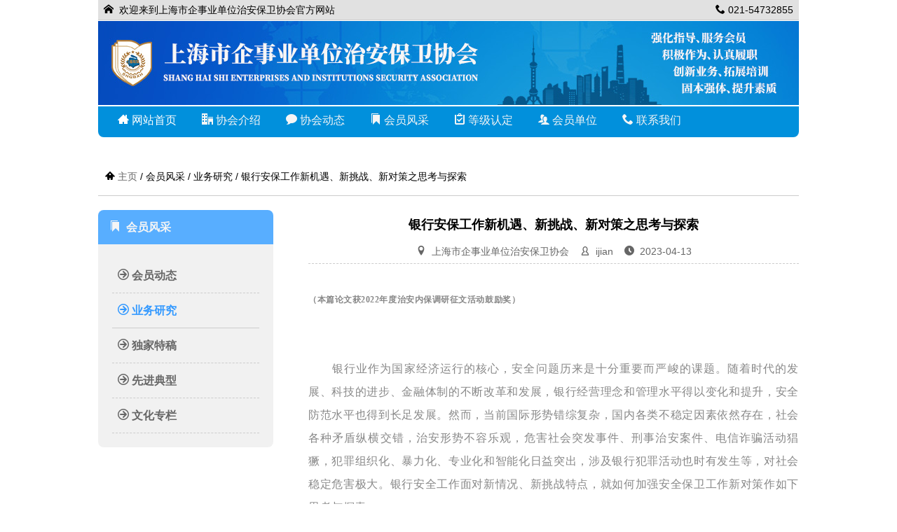

--- FILE ---
content_type: text/html
request_url: http://www.shqbxh.com/page/pages_162.html
body_size: 62546
content:
<!DOCTYPE html>
<html lang="en">
<head>
	<title>业务研究-上海市企事业单位治安保卫协会</title>
	<meta charset="UTF-8">
	<meta name="keywords" content="业务研究">
	<meta name="description" content="">
	<meta name="author" content="上海市企事业单位治安保卫协会 爱建网">
	<meta name="viewport" content="width=device-width, initial-scale=1">
	<link rel="stylesheet" type="text/css" href="/css/css.css">
    <link rel="stylesheet" type="text/css" href="/css/tubiao.css">
    <script src="/css/js/jquery-2.2.4.min.js"></script>

</head>
<body >
	<link rel="stylesheet" type="text/css" href="css/css.css">

<header>
		<!-- Header desktop -->
		<div align="center">
			<div id="w1200" align="left ">
            <div align="left" class="da_14 xian_b_s style_200  dise_e1">
						<div class="float_l">&nbsp;&nbsp;<i class="icon-home " aria-hidden="true"></i><span>&nbsp;&nbsp;欢迎来到上海市企事业单位治安保卫协会官方网站 </span>
                        </div>
						<div class="float_r"><span class="icon-phone " aria-hidden="true"></span><span> 021-54732855</span>&nbsp;&nbsp;</div>
                        <div class="clear"></div>
					
                    </div>
                    <div class="clear" style="height:122px; padding-top:1px;"><img src="/images/top.jpg"  height="120" alt="上海市企事业单位治安保卫协会"></div>
          <div class=" padding10 lan_di yuanjiao_b_8">
          <div class="float_l w_120" align="center" ><a href="http://www.shqbxh.com" class="a_white"><div class="da_16 " style="padding-bottom:3px;" ><span class="icon-home-2"></span> 网站首页</div></div>
<div class="float_l w_120" align="center" id="anniu1" ><a href="http://www.shqbxh.com/page_1_1.html">
  <div class="da_16 white" style="padding-bottom:3px;" ><span class="icon-office"></span> 协会介绍</div></a>

<div style="display:none;background-color:#FFF; position: absolute; z-index:10; width:120px;" id="neirong1" align="left" class="xian_4_s yuanjiao8">
<div align="center" style=" padding:10px; " onMouseOver="this.style.backgroundColor='#f2f2f2'" onMouseOut="this.style.backgroundColor=''" >
<a href="http://www.shqbxh.com/page_1_1.html" class="a2">协会简介</a></div>

<div align="center" style=" padding:10px; " onMouseOver="this.style.backgroundColor='#f2f2f2'" onMouseOut="this.style.backgroundColor=''" >
<a href="http://www.shqbxh.com/page_1_2.html" class="a2">组织机构</a></div>

<div align="center" style=" padding:10px; " onMouseOver="this.style.backgroundColor='#f2f2f2'" onMouseOut="this.style.backgroundColor=''" >
<a href="http://www.shqbxh.com/page_1_3.html" class="a2">协会章程</a></div>

<div align="center" style=" padding:10px; " onMouseOver="this.style.backgroundColor='#f2f2f2'" onMouseOut="this.style.backgroundColor=''" >
<a href="http://www.shqbxh.com/page_1_4.html" class="a2">分支机构</a></div>

<div align="center" style=" padding:10px; " onMouseOver="this.style.backgroundColor='#f2f2f2'" onMouseOut="this.style.backgroundColor=''" >
<a href="http://www.shqbxh.com/page_1_5.html" class="a2">协会荣誉</a></div>

</div>
</div>
<div class="float_l w_120" align="center" id="anniu2" ><a href="http://www.shqbxh.com/page/page_2_6_1.html">
  <div class="da_16 white" style="padding-bottom:3px;" ><span class="icon-bubble"></span> 协会动态</div></a>

<div style="display:none;background-color:#FFF; position: absolute; z-index:10; width:120px;" id="neirong2" align="left" class="xian_4_s yuanjiao8">
<div align="center" style=" padding:10px; " onMouseOver="this.style.backgroundColor='#f2f2f2'" onMouseOut="this.style.backgroundColor=''" >
<a href="http://www.shqbxh.com/page/page_2_6_1.html" class="a2">协会通知</a></div>

<div align="center" style=" padding:10px; " onMouseOver="this.style.backgroundColor='#f2f2f2'" onMouseOut="this.style.backgroundColor=''" >
<a href="http://www.shqbxh.com/page/page_2_7_1.html" class="a2">协会活动</a></div>

</div>
</div>
<div class="float_l w_120" align="center" id="anniu3" ><a href="http://www.shqbxh.com/page/page_3_8_1.html">
  <div class="da_16 white" style="padding-bottom:3px;" ><span class="icon-bookmarks"></span> 会员风采</div></a>

<div style="display:none;background-color:#FFF; position: absolute; z-index:10; width:120px;" id="neirong3" align="left" class="xian_4_s yuanjiao8">
<div align="center" style=" padding:10px; " onMouseOver="this.style.backgroundColor='#f2f2f2'" onMouseOut="this.style.backgroundColor=''" >
<a href="http://www.shqbxh.com/page/page_3_8_1.html" class="a2">会员动态</a></div>

<div align="center" style=" padding:10px; " onMouseOver="this.style.backgroundColor='#f2f2f2'" onMouseOut="this.style.backgroundColor=''" >
<a href="http://www.shqbxh.com/page/page_3_9_1.html" class="a2">业务研究</a></div>

<div align="center" style=" padding:10px; " onMouseOver="this.style.backgroundColor='#f2f2f2'" onMouseOut="this.style.backgroundColor=''" >
<a href="http://www.shqbxh.com/page/page_3_10_1.html" class="a2">独家特稿</a></div>

<div align="center" style=" padding:10px; " onMouseOver="this.style.backgroundColor='#f2f2f2'" onMouseOut="this.style.backgroundColor=''" >
<a href="http://www.shqbxh.com/page/page_3_11_1.html" class="a2">先进典型</a></div>

<div align="center" style=" padding:10px; " onMouseOver="this.style.backgroundColor='#f2f2f2'" onMouseOut="this.style.backgroundColor=''" >
<a href="http://www.shqbxh.com/page/page_3_18_1.html" class="a2">文化专栏</a></div>

</div>
</div>
<div class="float_l w_120" align="center" id="anniu4" ><a href="http://www.shqbxh.com/page/page_6_19_1.html">
  <div class="da_16 white" style="padding-bottom:3px;" ><span class="icon-signup"></span> 等级认定</div></a>

<div style="display:none;background-color:#FFF; position: absolute; z-index:10; width:120px;" id="neirong4" align="left" class="xian_4_s yuanjiao8">
<div align="center" style=" padding:10px; " onMouseOver="this.style.backgroundColor='#f2f2f2'" onMouseOut="this.style.backgroundColor=''" >
<a href="http://www.shqbxh.com/page/page_6_19_1.html" class="a2">通知通告</a></div>

<div align="center" style=" padding:10px; " onMouseOver="this.style.backgroundColor='#f2f2f2'" onMouseOut="this.style.backgroundColor=''" >
<a href="http://www.shqbxh.com/page/page_6_20_1.html" class="a2">动态信息</a></div>

<div align="center" style=" padding:10px; " onMouseOver="this.style.backgroundColor='#f2f2f2'" onMouseOut="this.style.backgroundColor=''" >
<a href="http://www.shqbxh.com/page/page_6_21_1.html" class="a2">资料下载</a></div>

<div align="center" style=" padding:10px; " onMouseOver="this.style.backgroundColor='#f2f2f2'" onMouseOut="this.style.backgroundColor=''" >
<a href="http://www.shqbxh.com/page/page_6_22_1.html" class="a2">成绩查询</a></div>

<div align="center" style=" padding:10px; " onMouseOver="this.style.backgroundColor='#f2f2f2'" onMouseOut="this.style.backgroundColor=''" >
<a href="http://www.shqbxh.com/page/page_6_23_1.html" class="a2">证书查阅</a></div>

</div>
</div>
<div class="float_l w_120" align="center" id="anniu5" ><a href="http://www.shqbxh.com/page_4_12.html">
  <div class="da_16 white" style="padding-bottom:3px;" ><span class="icon-users"></span> 会员单位</div></a>

<div style="display:none;background-color:#FFF; position: absolute; z-index:10; width:120px;" id="neirong5" align="left" class="xian_4_s yuanjiao8">
<div align="center" style=" padding:10px; " onMouseOver="this.style.backgroundColor='#f2f2f2'" onMouseOut="this.style.backgroundColor=''" >
<a href="http://www.shqbxh.com/page_4_12.html" class="a2">理事单位</a></div>

<div align="center" style=" padding:10px; " onMouseOver="this.style.backgroundColor='#f2f2f2'" onMouseOut="this.style.backgroundColor=''" >
<a href="http://www.shqbxh.com/page_4_17.html" class="a2">监事单位</a></div>

<div align="center" style=" padding:10px; " onMouseOver="this.style.backgroundColor='#f2f2f2'" onMouseOut="this.style.backgroundColor=''" >
<a href="http://www.shqbxh.com/page_4_13.html" class="a2">入会流程</a></div>

<div align="center" style=" padding:10px; " onMouseOver="this.style.backgroundColor='#f2f2f2'" onMouseOut="this.style.backgroundColor=''" >
<a href="http://www.shqbxh.com/page_4_14.html" class="a2">入会申请表</a></div>

</div>
</div>
<div class="float_l w_120" align="center" id="anniu6" ><a href="http://www.shqbxh.com/page_5_15.html">
  <div class="da_16 white" style="padding-bottom:3px;" ><span class="icon-phone"></span> 联系我们</div></a>

<div style="display:none;background-color:#FFF; position: absolute; z-index:10; width:120px;" id="neirong6" align="left" class="xian_4_s yuanjiao8">
<div align="center" style=" padding:10px; " onMouseOver="this.style.backgroundColor='#f2f2f2'" onMouseOut="this.style.backgroundColor=''" >
<a href="http://www.shqbxh.com/page_5_15.html" class="a2">联系我们</a></div>

<div align="center" style=" padding:10px; " onMouseOver="this.style.backgroundColor='#f2f2f2'" onMouseOut="this.style.backgroundColor=''" >
<a href="http://www.shqbxh.com/page_5_16.html" class="a2">交通地图</a></div>

</div>
</div>
          <div class="clear"></div>
          
          </div>



				
		</div>
	</div>	
	</header>
    
    <script type="text/javascript">
// 收缩展开效果

$(document).ready(function(){  
  $("#anniu1").hover(function(){$(this).find("#neirong1").stop().fadeIn(); },function(){$(this).find("#neirong1").stop().fadeOut(); }); 
  $("#anniu2").hover(function(){$(this).find("#neirong2").stop().fadeIn(); },function(){$(this).find("#neirong2").stop().fadeOut(); }); 
  $("#anniu3").hover(function(){$(this).find("#neirong3").stop().fadeIn(); },function(){$(this).find("#neirong3").stop().fadeOut(); }); 
  $("#anniu4").hover(function(){$(this).find("#neirong4").stop().fadeIn(); },function(){$(this).find("#neirong4").stop().fadeOut(); }); 
  $("#anniu5").hover(function(){$(this).find("#neirong5").stop().fadeIn(); },function(){$(this).find("#neirong5").stop().fadeOut(); }); 
  $("#anniu6").hover(function(){$(this).find("#neirong6").stop().fadeIn(); },function(){$(this).find("#neirong6").stop().fadeOut(); }); 
  $("#anniu7").hover(function(){$(this).find("#neirong7").stop().fadeIn(); },function(){$(this).find("#neirong7").stop().fadeOut(); }); 
  $("#anniu8").hover(function(){$(this).find("#neirong8").stop().fadeIn(); },function(){$(this).find("#neirong8").stop().fadeOut(); }); 
  $("#anniu9").hover(function(){$(this).find("#neirong9").stop().fadeIn(); },function(){$(this).find("#neirong9").stop().fadeOut(); }); 
})  

</script><div class="padding_t30 padding_b30 style_250" id="w1200" align="left">
<div class=" xian_b_s padding10 da_14"><span class="icon-home-3"></span> <a href="/" class="">主页</a> / 会员风采 / 业务研究 / 银行安保工作新机遇、新挑战、新对策之思考与探索</div>
<div class="h20"></div>

<div class="float_l w_250">
<div class="yuanjiao_t_8 dise_lan white da_16 bb padding8 ">&nbsp;&nbsp;<span class="white icon-bookmarks" ></span>&nbsp;&nbsp;会员风采</div>
<div class=" dise_f1 padding20 yuanjiao_b_8 xian">
<a href="http://www.shqbxh.com/page/page_3_8_1.html" class="" title="会员动态"><div class=" padding8 xian_b_d da_16 bb "><span class="icon-arrow-right-3"></span> 会员动态</div></a>
<a href="http://www.shqbxh.com/page/page_3_9_1.html" class=" a_lan " title="业务研究"><div class=" padding8 xian_b_d da_16 bb  xian_b_s"><span class="icon-arrow-right-3"></span> 业务研究</div></a>
<a href="http://www.shqbxh.com/page/page_3_10_1.html" class="" title="独家特稿"><div class=" padding8 xian_b_d da_16 bb "><span class="icon-arrow-right-3"></span> 独家特稿</div></a>
<a href="http://www.shqbxh.com/page/page_3_11_1.html" class="" title="先进典型"><div class=" padding8 xian_b_d da_16 bb "><span class="icon-arrow-right-3"></span> 先进典型</div></a>
<a href="http://www.shqbxh.com/page/page_3_18_1.html" class="" title="文化专栏"><div class=" padding8 xian_b_d da_16 bb "><span class="icon-arrow-right-3"></span> 文化专栏</div></a>
</div>
<!--
<div class="padding_t30" align="">
<div class="yuanjiao8 dise_lan padding_l10 white bb da_16"><span class="icon-bubbles-3"></span> 联系我们</div>
<div class="padding15">
<span class="icon-location-2"></span> 上海市徐汇区华山路2018号汇银广场北楼2703室<br>
<span class="icon-phone"></span> 021-54732855<br>
<span class="icon-print"></span> 021-54732855<br>
<span class="icon-envelop"></span> shqbxh@163.com</div>

</div>
--></div>
<div class="float_l w_750">
<div class="padding_l50">
<div span class="da_18 bb style_250" align="center">银行安保工作新机遇、新挑战、新对策之思考与探索</div>
<div class=" hui6 xian_b_d" align="center"><span class="icon-location"></span>&nbsp;&nbsp;上海市企事业单位治安保卫协会&nbsp;&nbsp;&nbsp;&nbsp;<span class="icon-user-2"></span>&nbsp;&nbsp;ijian&nbsp;&nbsp;&nbsp;&nbsp;<span class="icon-clock-2"></span>&nbsp;&nbsp;2023-04-13</div>
<div class="hui6" align="center"></div>
<br>


<div class="da_16 style_200"><section style="margin: 0px; padding: 0px; outline: 0px; max-width: 100%; color: rgba(0, 0, 0, 0.9); font-family: system-ui, -apple-system, BlinkMacSystemFont, &quot;Helvetica Neue&quot;, &quot;PingFang SC&quot;, &quot;Hiragino Sans GB&quot;, &quot;Microsoft YaHei UI&quot;, &quot;Microsoft YaHei&quot;, Arial, sans-serif; font-size: 17px; letter-spacing: 0.544px; text-align: justify; text-indent: 0em; white-space: normal; background-color: rgb(255, 255, 255); visibility: visible; box-sizing: border-box !important; overflow-wrap: break-word !important;"><span style="margin: 0px; padding: 0px; outline: 0px; max-width: 100%; box-sizing: border-box !important; overflow-wrap: break-word !important; font-family: 楷体; color: rgb(136, 136, 136); font-size: 12px; visibility: visible;"><strong style="margin: 0px; padding: 0px; outline: 0px; max-width: 100%; color: rgba(0, 0, 0, 0.9); font-family: system-ui, -apple-system, BlinkMacSystemFont, &quot;Helvetica Neue&quot;, &quot;PingFang SC&quot;, &quot;Hiragino Sans GB&quot;, &quot;Microsoft YaHei UI&quot;, &quot;Microsoft YaHei&quot;, Arial, sans-serif; font-size: 14px; letter-spacing: 0.544px; visibility: visible; box-sizing: border-box !important; overflow-wrap: break-word !important;"><span style="margin: 0px; padding: 0px; outline: 0px; max-width: 100%; box-sizing: border-box !important; overflow-wrap: break-word !important; font-size: 12px; color: rgb(136, 136, 136); font-family: 仿宋_GB2312; visibility: visible;">（</span></strong><strong style="margin: 0px; padding: 0px; outline: 0px; max-width: 100%; color: rgba(0, 0, 0, 0.9); font-family: system-ui, -apple-system, BlinkMacSystemFont, &quot;Helvetica Neue&quot;, &quot;PingFang SC&quot;, &quot;Hiragino Sans GB&quot;, &quot;Microsoft YaHei UI&quot;, &quot;Microsoft YaHei&quot;, Arial, sans-serif; font-size: 14px; letter-spacing: 0.544px; visibility: visible; box-sizing: border-box !important; overflow-wrap: break-word !important;"><span style="margin: 0px; padding: 0px; outline: 0px; max-width: 100%; box-sizing: border-box !important; overflow-wrap: break-word !important; font-size: 12px; color: rgb(136, 136, 136); font-family: 仿宋_GB2312; visibility: visible;">本篇论文获2022年度治安内保调研征文活动鼓励奖</span></strong><strong style="margin: 0px; padding: 0px; outline: 0px; max-width: 100%; color: rgba(0, 0, 0, 0.9); font-family: system-ui, -apple-system, BlinkMacSystemFont, &quot;Helvetica Neue&quot;, &quot;PingFang SC&quot;, &quot;Hiragino Sans GB&quot;, &quot;Microsoft YaHei UI&quot;, &quot;Microsoft YaHei&quot;, Arial, sans-serif; font-size: 14px; letter-spacing: 0.544px; visibility: visible; box-sizing: border-box !important; overflow-wrap: break-word !important;"><span style="margin: 0px; padding: 0px; outline: 0px; max-width: 100%; box-sizing: border-box !important; overflow-wrap: break-word !important; font-size: 12px; color: rgb(136, 136, 136); font-family: 仿宋_GB2312; visibility: visible;">）</span></strong></span></section><p><section style="margin: 0px; padding: 0px; outline: 0px; max-width: 100%; color: rgba(0, 0, 0, 0.9); font-family: system-ui, -apple-system, BlinkMacSystemFont, &quot;Helvetica Neue&quot;, &quot;PingFang SC&quot;, &quot;Hiragino Sans GB&quot;, &quot;Microsoft YaHei UI&quot;, &quot;Microsoft YaHei&quot;, Arial, sans-serif; font-size: 17px; letter-spacing: 0.544px; text-align: justify; text-indent: 0em; white-space: normal; background-color: rgb(255, 255, 255); visibility: visible; box-sizing: border-box !important; overflow-wrap: break-word !important;"><span style="margin: 0px; padding: 0px; outline: 0px; max-width: 100%; box-sizing: border-box !important; overflow-wrap: break-word !important; font-size: 16px; font-family: 楷体; color: rgb(136, 136, 136); visibility: visible;"><strong style="margin: 0px; padding: 0px; outline: 0px; max-width: 100%; color: rgba(0, 0, 0, 0.9); font-family: system-ui, -apple-system, BlinkMacSystemFont, &quot;Helvetica Neue&quot;, &quot;PingFang SC&quot;, &quot;Hiragino Sans GB&quot;, &quot;Microsoft YaHei UI&quot;, &quot;Microsoft YaHei&quot;, Arial, sans-serif; font-size: 14px; letter-spacing: 0.544px; visibility: visible; box-sizing: border-box !important; overflow-wrap: break-word !important;"><span style="margin: 0px; padding: 0px; outline: 0px; max-width: 100%; box-sizing: border-box !important; overflow-wrap: break-word !important; font-family: 仿宋_GB2312; visibility: visible;"><br style="margin: 0px; padding: 0px; outline: 0px; max-width: 100%; box-sizing: border-box !important; overflow-wrap: break-word !important; visibility: visible;"/></span></strong></span></section></p><p style="margin-top: 0px; margin-bottom: 0px; padding: 0px; outline: 0px; max-width: 100%; clear: both; min-height: 1em; color: rgba(0, 0, 0, 0.9); font-family: system-ui, -apple-system, BlinkMacSystemFont, &quot;Helvetica Neue&quot;, &quot;PingFang SC&quot;, &quot;Hiragino Sans GB&quot;, &quot;Microsoft YaHei UI&quot;, &quot;Microsoft YaHei&quot;, Arial, sans-serif; font-size: 17px; letter-spacing: 0.544px; text-align: justify; white-space: normal; background-color: rgb(255, 255, 255); text-indent: 2em; visibility: visible; box-sizing: border-box !important; overflow-wrap: break-word !important;"><span style="margin: 0px; padding: 0px; outline: 0px; max-width: 100%; box-sizing: border-box !important; overflow-wrap: break-word !important; font-size: 16px; font-family: 楷体; color: rgb(136, 136, 136); visibility: visible;">银行业作为国家经济运行的核心，安全问题历来是十分重要而严峻的课题。随着时代的发展、科技的进步、金融体制的不断改革和发展，银行经营理念和管理水平得以变化和提升，安全防范水平也得到长足发展。然而，当前国际形势错综复杂，国内各类不稳定因素依然存在，社会各种矛盾纵横交错，治安形势不容乐观，危害社会突发事件、刑事治安案件、电信诈骗活动猖獗，犯罪组织化、暴力化、专业化和智能化日益突出，涉及银行犯罪活动也时有发生等，对社会稳定危害极大。银行安全工作面对新情况、新挑战特点，就如何加强安全保卫工作新对策作如下思考与探索。</span></p><p style="margin-top: 0px; margin-bottom: 0px; padding: 0px; outline: 0px; max-width: 100%; clear: both; min-height: 1em; color: rgba(0, 0, 0, 0.9); font-family: system-ui, -apple-system, BlinkMacSystemFont, &quot;Helvetica Neue&quot;, &quot;PingFang SC&quot;, &quot;Hiragino Sans GB&quot;, &quot;Microsoft YaHei UI&quot;, &quot;Microsoft YaHei&quot;, Arial, sans-serif; font-size: 17px; letter-spacing: 0.544px; text-align: justify; white-space: normal; background-color: rgb(255, 255, 255); text-indent: 2em; visibility: visible; box-sizing: border-box !important; overflow-wrap: break-word !important;"><span style="margin: 0px; padding: 0px; outline: 0px; max-width: 100%; box-sizing: border-box !important; overflow-wrap: break-word !important; font-size: 16px; font-family: 楷体; color: rgb(136, 136, 136); visibility: visible;"></span></p><p><section data-id="129706" data-type="lspecial02" data-tools="速排小蚂蚁编辑器" powered-by="xmyeditor.com" data-md5="5462d" style="margin: 0px; padding: 0px; outline: 0px; max-width: 100%; color: rgba(0, 0, 0, 0.9); font-family: system-ui, -apple-system, BlinkMacSystemFont, &quot;Helvetica Neue&quot;, &quot;PingFang SC&quot;, &quot;Hiragino Sans GB&quot;, &quot;Microsoft YaHei UI&quot;, &quot;Microsoft YaHei&quot;, Arial, sans-serif; font-size: 17px; letter-spacing: 0.544px; text-align: justify; white-space: normal; background-color: rgb(255, 255, 255); visibility: visible; box-sizing: border-box !important; overflow-wrap: break-word !important;"><section data-type="lspecial01" powered-by="xmyeditor.com" data-md5="5462d" style="margin: 8px 0px 0px; padding: 0px; outline: 0px; max-width: 100%; box-sizing: border-box !important; overflow-wrap: break-word !important; visibility: visible;"><section powered-by="xmyeditor.com" data-md5="5462d" style="margin: 0px; padding: 0px; outline: 0px; max-width: 100%; box-sizing: border-box !important; overflow-wrap: break-word !important; text-align: left; visibility: visible;"><section powered-by="xmyeditor.com" data-md5="5462d" style="margin: 0px; padding: 0px; outline: 0px; max-width: 100%; box-sizing: border-box !important; overflow-wrap: break-word !important; display: inline-block; vertical-align: middle; visibility: visible;"><section powered-by="xmyeditor.com" data-md5="5462d" style="margin: 0px; padding: 2px 10px; outline: 0px; max-width: 100%; box-sizing: border-box; overflow-wrap: break-word !important; background-color: rgb(82, 114, 54); border-right: 5px solid rgb(240, 143, 50); visibility: visible;"><section powered-by="xmyeditor.com" data-md5="5462d" style="margin: 0px; padding: 0px; outline: 0px; max-width: 100%; box-sizing: border-box !important; overflow-wrap: break-word !important; color: rgb(255, 255, 255); font-size: 14px; letter-spacing: 1px; line-height: 20px; text-align: center; visibility: visible;"><p style="margin-top: 0px; margin-bottom: 0px; padding: 0px; outline: 0px; max-width: 100%; clear: both; min-height: 1em; line-height: 21px; text-indent: 0em; visibility: visible; box-sizing: border-box !important; overflow-wrap: break-word !important;"><span style="margin: 0px; padding: 0px; outline: 0px; max-width: 100%; box-sizing: border-box !important; overflow-wrap: break-word !important; font-size: 16px; font-family: 黑体; visibility: visible;"><strong style="margin: 0px; padding: 0px; outline: 0px; max-width: 100%; box-sizing: border-box !important; overflow-wrap: break-word !important; visibility: visible;"><span style="margin: 0px; padding: 0px; outline: 0px; max-width: 100%; box-sizing: border-box !important; overflow-wrap: break-word !important; line-height: 24px; font-weight: normal; visibility: visible;">一、新形势下银行业安全保卫工作新特点</span></strong></span></p></section></section></section></section><section powered-by="xmyeditor.com" data-md5="5462d" style="margin: 4px 0px 0px; padding: 0px; outline: 0px; max-width: 100%; box-sizing: border-box !important; overflow-wrap: break-word !important; color: rgb(0, 0, 0); font-size: 12px; letter-spacing: 1px; line-height: 24px; text-align: left; visibility: visible;"><p style="margin-top: 0px; margin-bottom: 0px; padding: 0px; outline: 0px; max-width: 100%; clear: both; min-height: 1em; line-height: 18px; text-indent: 2em; visibility: visible; box-sizing: border-box !important; overflow-wrap: break-word !important;"><span style="margin: 0px; padding: 0px; outline: 0px; max-width: 100%; box-sizing: border-box !important; overflow-wrap: break-word !important; line-height: 24px; font-size: 16px; font-family: 楷体; color: rgb(136, 136, 136); visibility: visible;">（一）安全工作广泛性。银行安全保卫工作是银行机制正常运行的重要基础工作,也是维护银行安全运作和信誉的必要前提。随着社会主义市场经济的不断发展, 金融体制改革的深化、银行业务和机构网点的迅速增加,作为特殊行业，银行仍是当前不法分子抢劫、盗窃、诈骗的重要侵犯目标之一,这势必给银行治安保卫工作带来了巨大的压力。加强银行安全防范工作，确保银行财产、人员安全,是当前需要我们认真研究和有待解决的问题。同时随着科技化、信息化快速发展和运用，我们既要保护好看得见的，也要管住看不见的安保目标。如社会责任、声誉和网络风险等，既要看住自身财产，更要看住客户财产，如防范电信网络新型诈骗，既要关注已经发生的风险，又要关注可能潜在的风险，这使得安保工作的阵地愈加的广阔性。</span></p><p style="margin-top: 0px; margin-bottom: 0px; padding: 0px; outline: 0px; max-width: 100%; clear: both; min-height: 1em; line-height: 18px; text-indent: 2em; visibility: visible; box-sizing: border-box !important; overflow-wrap: break-word !important;"><span style="margin: 0px; padding: 0px; outline: 0px; max-width: 100%; box-sizing: border-box !important; overflow-wrap: break-word !important; font-size: 16px; font-family: 楷体; color: rgb(136, 136, 136); visibility: visible;">（二）<span style="margin: 0px; padding: 0px; outline: 0px; max-width: 100%; box-sizing: border-box !important; overflow-wrap: break-word !important; line-height: 24px; visibility: visible;">犯罪方式的多元化。近年来，随着科学技术的快速发展，银行安全问题中犯罪的手段呈现出了多元化特点，作案涉及的金额越来越巨大，其中采用的技术也倾向于科技化，犯罪人员对人们的欺诈手段频繁更新，一旦犯罪人员的技术水平高于银行的安保设置，将会给银行带来巨大的危害。此外，内部个别员工被拜金主义腐蚀，利用职务之便进行犯罪活动也不容小觑。加之，受互联网金融严峻挑战，随着业务外包增多而责任转移不同步的情况下，加强外包业务安全管理也需要更深度地研究和探讨，如银行守押社会化，管理力量与原来自行管理相比，相对单薄，沟通协调相对不畅，影响服务效率。</span></span></p><p style="margin-top: 0px; margin-bottom: 0px; padding: 0px; outline: 0px; max-width: 100%; clear: both; min-height: 1em; line-height: 18px; text-indent: 2em; box-sizing: border-box !important; overflow-wrap: break-word !important;"><span style="margin: 0px; padding: 0px; outline: 0px; max-width: 100%; box-sizing: border-box !important; overflow-wrap: break-word !important; font-size: 16px; font-family: 楷体; color: rgb(136, 136, 136);">（三）<span style="margin: 0px; padding: 0px; outline: 0px; max-width: 100%; box-sizing: border-box !important; overflow-wrap: break-word !important; line-height: 24px;">保卫对象的特殊性。长期以来，银行安全保卫工作习惯采用“看家护院”式的安保形式。随着各项科学技术的发展，银行卡、电子银行新货币形式逐步代替现金，随之吸引了高智能犯罪，有些不法分子有针对性地选择作案方式、手段、地点和时机，旧时的安保形式已经无法适应新时代的发展脚步，银行的安保系统、安全保护方式与方法需要进一步的提升，才能对外界的银行风险事件进行有效的防范。</span></span></p><p style="margin-top: 0px; margin-bottom: 0px; padding: 0px; outline: 0px; max-width: 100%; clear: both; min-height: 1em; line-height: 18px; text-indent: 2em; box-sizing: border-box !important; overflow-wrap: break-word !important;"><span style="margin: 0px; padding: 0px; outline: 0px; max-width: 100%; box-sizing: border-box !important; overflow-wrap: break-word !important; line-height: 24px; font-size: 16px; font-family: 楷体; color: rgb(136, 136, 136);">（四）安保手段的综合性。安全保卫工作本身是一门知识面广、专业性强的工作，汇集了金融学、电子学、信息学、保卫学、消防学等诸多学科专业知识。只有用专业的角度和专业的手段，才能更有效提高安全保卫工作全面性。安全保卫工作要主动融入业务、服务全行工作大局的过程，就是安保工作有效拓展安全管理职能，加快自身发展的过程。“有为才有位”，安全保卫从业人员必须主动去做一些别人还没想到的工作，主动分析全行的业务发展方向及变化。总之，安保工作的内涵、外延都发生了深刻的变化，需要安保从业人员尽快融入并适应。</span></p><p data-md5="5462d" style="margin-top: 0px; margin-bottom: 0px; padding: 0px; outline: 0px; max-width: 100%; clear: both; min-height: 1em; box-sizing: border-box !important; overflow-wrap: break-word !important;"><br style="margin: 0px; padding: 0px; outline: 0px; max-width: 100%; box-sizing: border-box !important; overflow-wrap: break-word !important;"/></p></section></section><section data-type="lspecial01" powered-by="xmyeditor.com" data-md5="5462d" style="margin: 8px 0px 0px; padding: 0px; outline: 0px; max-width: 100%; box-sizing: border-box !important; overflow-wrap: break-word !important;"><section powered-by="xmyeditor.com" data-md5="5462d" style="margin: 0px; padding: 0px; outline: 0px; max-width: 100%; box-sizing: border-box !important; overflow-wrap: break-word !important; text-align: left;"><section powered-by="xmyeditor.com" data-md5="5462d" style="margin: 0px; padding: 0px; outline: 0px; max-width: 100%; box-sizing: border-box !important; overflow-wrap: break-word !important; display: inline-block; vertical-align: middle;"><section powered-by="xmyeditor.com" data-md5="5462d" style="margin: 0px; padding: 2px 10px; outline: 0px; max-width: 100%; box-sizing: border-box; overflow-wrap: break-word !important; background-color: rgb(82, 114, 54); border-right: 5px solid rgb(240, 143, 50);"><section powered-by="xmyeditor.com" data-md5="5462d" style="margin: 0px; padding: 0px; outline: 0px; max-width: 100%; box-sizing: border-box !important; overflow-wrap: break-word !important; color: rgb(255, 255, 255); font-size: 14px; letter-spacing: 1px; line-height: 20px; text-align: center;"><p style="margin-top: 0px; margin-bottom: 0px; padding: 0px; outline: 0px; max-width: 100%; clear: both; min-height: 1em; line-height: 21px; text-indent: 0em; box-sizing: border-box !important; overflow-wrap: break-word !important;"><span style="margin: 0px; padding: 0px; outline: 0px; max-width: 100%; box-sizing: border-box !important; overflow-wrap: break-word !important; font-size: 16px; font-family: 黑体;"><strong style="margin: 0px; padding: 0px; outline: 0px; max-width: 100%; box-sizing: border-box !important; overflow-wrap: break-word !important;"><span style="margin: 0px; padding: 0px; outline: 0px; max-width: 100%; box-sizing: border-box !important; overflow-wrap: break-word !important; line-height: 24px; font-weight: normal;">二、新形势下安全保卫工作存在突出问题</span></strong></span></p></section></section></section></section><section powered-by="xmyeditor.com" data-md5="5462d" style="margin: 4px 0px 0px; padding: 0px; outline: 0px; max-width: 100%; box-sizing: border-box !important; overflow-wrap: break-word !important; color: rgb(0, 0, 0); font-size: 12px; letter-spacing: 1px; line-height: 24px; text-align: left;"><p style="margin-top: 0px; margin-bottom: 0px; padding: 0px; outline: 0px; max-width: 100%; clear: both; min-height: 1em; line-height: 18px; text-indent: 2em; box-sizing: border-box !important; overflow-wrap: break-word !important;"><span style="margin: 0px; padding: 0px; outline: 0px; max-width: 100%; box-sizing: border-box !important; overflow-wrap: break-word !important; line-height: 24px; font-size: 16px; font-family: 楷体; color: rgb(136, 136, 136);">（一）忽视安全保卫工作的重要性。这几年，商业银行纷纷加大了资金的投入，银行技术防范、物理防范水平得到了持续的提升。面对外部治安环境变化、银行业务快速发展所带来的各种新要求、新情况和新问题，银行安保工作中“人”的因素日益突出，将或多或少制约安保工作的的建设，主要表现为：思想观念的不适应。在商业银行中，安保工作得不到应有的专业地位；从安保队伍来看，理念和观念仍停留在以往安保工作的格局上，思想远未跟上转型的步伐。队伍年龄的不适应。多数安保人员年龄大、技能差、身体弱、文化低，对新事物、新业务、新知识的学习能力和主动性逐步下降，参与转型的积极性不高。人员素质的不适应。由于过去岗位对安保人员的要求主要侧重于落实制度、执行规章，体力要求多、智力要求少，从业人员学历偏低，对银行业务不熟悉，适应不了当前新业务、新产品日新月异的变化。岗位结构的不适应。安保岗位进入相对容易，转岗却不易，且岗位吸引力不强，优秀人才不愿进入，不利于安保队伍结构的优化。因此，传统的安保方式已远远不能适应或根本无法达到当今金融业迅猛发展的要求。当下，要充分利用信息化模式，依托大数据平台，使传统安保工作向综合化、科技化、智能化的新型安保工作转变。</span></p><p style="margin-top: 0px; margin-bottom: 0px; padding: 0px; outline: 0px; max-width: 100%; clear: both; min-height: 1em; line-height: 18px; text-indent: 2em; box-sizing: border-box !important; overflow-wrap: break-word !important;"><span style="margin: 0px; padding: 0px; outline: 0px; max-width: 100%; box-sizing: border-box !important; overflow-wrap: break-word !important; line-height: 24px; font-size: 16px; font-family: 楷体; color: rgb(136, 136, 136);">（二）安全保卫工作将面临严峻形势。随着改革不断深入，用工队伍在不断壮大，且工种配置多样化，有合同制和派遣制员工、派遣保安人员、社会化守押人员等，有一些人文化素质不高，法制意识淡薄，不遵法守纪，由于利益的诱惑，有时会铤而走险，盗窃物资和产品侵财性犯罪时有发生。在经济金融新常态下，经济和社会层面很多问题将集中在银行业反映和呈现，员工辞职已经成了不是当今时代新产物，特别是点多面广、线路长、人员多、客户多，不少机构、网点偏远，安全管理任务艰巨、责任重大。</span></p><p style="margin-top: 0px; margin-bottom: 0px; padding: 0px; outline: 0px; max-width: 100%; clear: both; min-height: 1em; line-height: 18px; text-indent: 2em; box-sizing: border-box !important; overflow-wrap: break-word !important;"><span style="margin: 0px; padding: 0px; outline: 0px; max-width: 100%; box-sizing: border-box !important; overflow-wrap: break-word !important; line-height: 24px; font-size: 16px; font-family: 楷体; color: rgb(136, 136, 136);">（三）不安定因素增多,突发事件难以招架。随着经济模式转换、经济结构调整加速,停产、亏损企业增多,政企矛盾、劳资纠纷、刑事案件相互纠缠,使得企业内部不安定因素呈现错综复杂局面。加之我国当前社会保障体系尚未完善,使得一些职工协议解除劳动合同后生活困难,部分职工心理失衡,成为各种不安定事端诱发隐患。引发不安定因素和群体性事件时有出现,给治安保卫工作带来了巨大挑战。在突发性事件中有许多是治安保卫部门应该有能力预防和控制的,但它需要内部治安保卫体系具有强有力的能力,如果平时不注重或加强培教、预案演练、队伍建设、能力培养和装备配置,真正遇到突发性事件就难以招架。</span></p><p style="margin-top: 0px; margin-bottom: 0px; padding: 0px; outline: 0px; max-width: 100%; clear: both; min-height: 1em; text-indent: 2em; box-sizing: border-box !important; overflow-wrap: break-word !important;"><span style="margin: 0px; padding: 0px; outline: 0px; max-width: 100%; box-sizing: border-box !important; overflow-wrap: break-word !important; font-size: 16px; font-family: 楷体; color: rgb(136, 136, 136);">（四）科技含量不适应当今发展需求。伴随着业务日新月异发展，视频监控点数量越来越多，但仍然采用传统的人员监控方式，缺乏智能视频分析系统，运行管理难度逐渐增大。录像资料数据量庞大，缺乏有效分析和索引，事后调查取证工作需要人工完成，耗费大量的时间和资源，工作量大，效率低。电视监控系统高清化、智能化、网络化发展趋势迟缓，比如柜员监控，只限于要求监督柜员操作合规性，并清晰显示顾客面部特征，缺少综合性系统。监控中心人工智能监控技术含量不高，靠图像自动轮巡、人工盯守的方式，已经无法满足科技安防监控新常态下需要。</span></p><p data-md5="5462d" style="margin-top: 0px; margin-bottom: 0px; padding: 0px; outline: 0px; max-width: 100%; clear: both; min-height: 1em; box-sizing: border-box !important; overflow-wrap: break-word !important;"><br style="margin: 0px; padding: 0px; outline: 0px; max-width: 100%; box-sizing: border-box !important; overflow-wrap: break-word !important;"/></p></section></section><section data-type="lspecial01" powered-by="xmyeditor.com" data-md5="5462d" style="margin: 8px 0px 0px; padding: 0px; outline: 0px; max-width: 100%; box-sizing: border-box !important; overflow-wrap: break-word !important;"><section powered-by="xmyeditor.com" data-md5="5462d" style="margin: 0px; padding: 0px; outline: 0px; max-width: 100%; box-sizing: border-box !important; overflow-wrap: break-word !important; text-align: left;"><section powered-by="xmyeditor.com" data-md5="5462d" style="margin: 0px; padding: 0px; outline: 0px; max-width: 100%; box-sizing: border-box !important; overflow-wrap: break-word !important; display: inline-block; vertical-align: middle;"><section powered-by="xmyeditor.com" data-md5="5462d" style="margin: 0px; padding: 2px 10px; outline: 0px; max-width: 100%; box-sizing: border-box; overflow-wrap: break-word !important; background-color: rgb(82, 114, 54); border-right: 5px solid rgb(240, 143, 50);"><section powered-by="xmyeditor.com" data-md5="5462d" style="margin: 0px; padding: 0px; outline: 0px; max-width: 100%; box-sizing: border-box !important; overflow-wrap: break-word !important; color: rgb(255, 255, 255); font-size: 14px; letter-spacing: 1px; line-height: 20px; text-align: center;"><p style="margin-top: 0px; margin-bottom: 0px; padding: 0px; outline: 0px; max-width: 100%; clear: both; min-height: 1em; line-height: 21px; text-indent: 0em; box-sizing: border-box !important; overflow-wrap: break-word !important;"><strong style="margin: 0px; padding: 0px; outline: 0px; max-width: 100%; box-sizing: border-box !important; overflow-wrap: break-word !important;"><span style="margin: 0px; padding: 0px; outline: 0px; max-width: 100%; box-sizing: border-box !important; overflow-wrap: break-word !important; font-size: 16px; line-height: 24px; font-weight: normal; font-family: 黑体;">三、新形势下加强安全保卫</span></strong><strong style="margin: 0px; padding: 0px; outline: 0px; max-width: 100%; box-sizing: border-box !important; overflow-wrap: break-word !important;"><span style="margin: 0px; padding: 0px; outline: 0px; max-width: 100%; box-sizing: border-box !important; overflow-wrap: break-word !important; font-size: 16px; line-height: 24px; font-weight: normal; font-family: 黑体;">工作新</span></strong><strong style="margin: 0px; padding: 0px; outline: 0px; max-width: 100%; box-sizing: border-box !important; overflow-wrap: break-word !important;"><span style="margin: 0px; padding: 0px; outline: 0px; max-width: 100%; box-sizing: border-box !important; overflow-wrap: break-word !important; font-size: 16px; font-family: 黑体;"><span style="margin: 0px; padding: 0px; outline: 0px; max-width: 100%; box-sizing: border-box !important; overflow-wrap: break-word !important; line-height: 24px; font-weight: normal;">对策</span></span></strong></p></section></section></section></section><section powered-by="xmyeditor.com" data-md5="5462d" style="margin: 4px 0px 0px; padding: 0px; outline: 0px; max-width: 100%; box-sizing: border-box !important; overflow-wrap: break-word !important; color: rgb(0, 0, 0); font-size: 12px; letter-spacing: 1px; line-height: 24px; text-align: left;"><p style="margin-top: 0px; margin-bottom: 0px; padding: 0px; outline: 0px; max-width: 100%; clear: both; min-height: 1em; line-height: 18px; text-indent: 2em; box-sizing: border-box !important; overflow-wrap: break-word !important;"><span style="margin: 0px; padding: 0px; outline: 0px; max-width: 100%; box-sizing: border-box !important; overflow-wrap: break-word !important; line-height: 24px; font-size: 16px; font-family: 楷体; color: rgb(136, 136, 136);">（一）理念的更新。理念是一个人对事物发展变化的思想认识的产物。安保从业人员不能仅仅停留在被动“防御应付”的层面上，要敢于挑战自我，尽可能地提前参与银行新业务、新产品、新系统的应用，做好新业务、新产品推向市场前的预知和预研，及时了解掌握相关信息。因此，要促使安保转型工作落地生根，与金融行业发展合拍呼应，防范和杜绝各类风险，最首要、最根本之处，就是要不遗余力地抓住人心，做好人的思想理念提升转变工作。思想工作到位了，人的思想理念提升了，安保转型工作也就成功了一半。要促使安保从业人员深深懂得，随着业务的快速发展、形势的不断变化，安保工作的要求更高了、任务更重了、责任更大了。安保人员只有主动适应形势，与时俱进，才能顺应发展潮流，否则将会落伍，甚至被边缘化或淘汰。</span></p><p style="margin-top: 0px; margin-bottom: 0px; padding: 0px; outline: 0px; max-width: 100%; clear: both; min-height: 1em; line-height: 18px; text-indent: 2em; box-sizing: border-box !important; overflow-wrap: break-word !important;"><span style="margin: 0px; padding: 0px; outline: 0px; max-width: 100%; box-sizing: border-box !important; overflow-wrap: break-word !important; line-height: 24px; font-size: 16px; font-family: 楷体; color: rgb(136, 136, 136);">（二）素质的提升。精诚所至，金石为开。安全保卫从业人员要由专业操作型向复合管理型转变和延伸。如果不加强专业的学习，要做好新形势下的银行安全保卫工作就难上加难。陈旧的知识和方法远不能适应形势发展，要通过强化忧患意识、增强学习意识，提高学习业务、法律法规和信息科技的自觉性，解决“本领恐慌”。要促使安全保卫从业人员懂得自尊、自强，克服畏难情绪，知难而进。开展安保人员的继续教育，努力学习国家及总分行关于安全保卫工作的指导方针、安全规章、操作规程，增强业务知识。要拓展强化对全行新业务、新产品、新流程的学习，掌握其风险点，达到规范要求。要全面提高安保从业人员素质，做到学以致用，使知识与日常安全管理紧密结合，更好地推动“最安全银行”建设。</span></p><p style="margin-top: 0px; margin-bottom: 0px; padding: 0px; outline: 0px; max-width: 100%; clear: both; min-height: 1em; line-height: 18px; text-indent: 2em; box-sizing: border-box !important; overflow-wrap: break-word !important;"><span style="margin: 0px; padding: 0px; outline: 0px; max-width: 100%; box-sizing: border-box !important; overflow-wrap: break-word !important; line-height: 24px; font-size: 16px; font-family: 楷体; color: rgb(136, 136, 136);">（三）结构的调整。古人云：“工欲善其事，必先利其器”。安全保卫工作职能内涵的深化和外延的拓展，特别是银行报警监控联网平台以及“智慧内保”“安全保卫管理”系统的应用，对安保队伍的知识结构和能力提出了更高的要求。要高度重视安保队伍的结构优化工作，对明显不适岗的人员要及时调整，同时引入一些既懂业务又懂技术、愿干会干的专业人才，更好地发挥其职能作用，以跟上全行安全保卫工作发展的步伐。要在工作手段和薪酬待遇上下功夫，将有道德、有素质、有责任、有担当、有知识、有能力、讲奉献、钻业务、善攻坚的人员充实到安保队伍中来，逐步改善安保队伍的年龄结构、知识结构和能力结构。唯有如此，才能打造一支高素质的安保队伍，安保工作才能落到实处、发挥重要作用。</span></p><p style="margin-top: 0px; margin-bottom: 0px; padding: 0px; outline: 0px; max-width: 100%; clear: both; min-height: 1em; line-height: 18px; text-indent: 2em; box-sizing: border-box !important; overflow-wrap: break-word !important;"><span style="margin: 0px; padding: 0px; outline: 0px; max-width: 100%; box-sizing: border-box !important; overflow-wrap: break-word !important; line-height: 24px; font-size: 16px; font-family: 楷体; color: rgb(136, 136, 136);">（四）技术创新。银行安保工作的开展要善于把握当前的技术创新，融合新型科学技术，对新型技术进行科学的研发利用有助于银行安保工作的与时俱进，保障在多元化，科学化的犯罪手段中对自身进行良好的安全保障，利用计算机技术、网络技术、智能分析技术建设银行安全保卫系统，将银行安全保卫各项任务信息，人员信息及银行进行收录、整理与监控，运用技术手段对银行的网路系统进行实时的监测管理，严谨避免犯罪分子对银行的侵袭，安全保卫系统的建设要善于运用大数据技术，智能分析系统，对作案手段进行有效的识别，规避与整理，为银行员工提供技术支持，将银行线上与线下的安全保卫工作做出良好的连接，通过合理的银行安全保卫系统规划与设置，不断提高银行安全保卫工作的整体水平。</span></p><p style="margin-top: 0px; margin-bottom: 0px; padding: 0px; outline: 0px; max-width: 100%; clear: both; min-height: 1em; line-height: 18px; text-indent: 2em; box-sizing: border-box !important; overflow-wrap: break-word !important;"><span style="margin: 0px; padding: 0px; outline: 0px; max-width: 100%; box-sizing: border-box !important; overflow-wrap: break-word !important; line-height: 24px; font-size: 16px; font-family: 楷体; color: rgb(136, 136, 136);">做好安全保卫工作，不仅是我们金融机构的基本要求，也是为确保社会稳定与和谐的一项重要基础。同时，随着人们安全意识的提高，客户和员工的安全需求不断增长，要求我们要针对不同客户、不同交易方式提供相适应的安全服务。银行安全保卫工作重在增强忧患意识、风险意识、安全责任意识，为维护银行业稳定，适应现代银行的要求，做好后疫情时代新形势下银行的安全保卫工作，为构建和谐社会治安秩序作出贡献。</span></p><p style="margin-top: 0px; margin-bottom: 0px; padding: 0px; outline: 0px; max-width: 100%; clear: both; min-height: 1em; text-align: right; line-height: 18px; text-indent: 2em; box-sizing: border-box !important; overflow-wrap: break-word !important;"><span style="margin: 0px; padding: 0px; outline: 0px; max-width: 100%; line-height: 18px; font-family: 楷体; color: rgb(136, 136, 136); box-sizing: border-box !important; overflow-wrap: break-word !important;">（浦东发展银行上海分行安全保卫部林谷乔）</span></p></section></section></section></p><p><br/></p></div>

<div class="padding30 yuanjiao8 dise_f1 style_250">
<div class=" da_18 bb padding_b30">相关信息</div>
<div class="xian_b_d padding_t10"><a href="/page/pages_527.html" title="新医疗形势下大型医院安保工作现状及实践" class="da_16"><i class="icon-arrow-right-3 lan da_14" aria-hidden="true"></i> 新医疗形势下大型医院安保工作现状及实践</a></div>
<div class="xian_b_d padding_t10"><a href="/page/pages_526.html" title="多元融合·智慧引领——构建全方位防范电信网络诈骗宣传体系的探索与实践" class="da_16"><i class="icon-arrow-right-3 lan da_14" aria-hidden="true"></i> 多元融合·智慧引领——构建全方位防范电信网络诈骗宣传体系的探索与实践</a></div>
<div class="xian_b_d padding_t10"><a href="/page/pages_458.html" title="法海拾贝 | 合规与效益并重：企业用工、税务规划与品牌保护（一）" class="da_16"><i class="icon-arrow-right-3 lan da_14" aria-hidden="true"></i> 法海拾贝 | 合规与效益并重：企业用工、税务规划与品牌保护（一）</a></div>
<div class="xian_b_d padding_t10"><a href="/page/pages_311.html" title="如何防治学生欺凌？这些措施都有用！" class="da_16"><i class="icon-arrow-right-3 lan da_14" aria-hidden="true"></i> 如何防治学生欺凌？这些措施都有用！</a></div>
<div class="xian_b_d padding_t10"><a href="/page/pages_298.html" title="刍议深入贯彻落实党的二十大精神，进一步提升企事业单位安全系数" class="da_16"><i class="icon-arrow-right-3 lan da_14" aria-hidden="true"></i> 刍议深入贯彻落实党的二十大精神，进一步提升企事业单位安全系数</a></div>
<div class="xian_b_d padding_t10"><a href="/page/pages_294.html" title="从两院工作报告中谈如何做好校园安全防范工作" class="da_16"><i class="icon-arrow-right-3 lan da_14" aria-hidden="true"></i> 从两院工作报告中谈如何做好校园安全防范工作</a></div>
<div class="xian_b_d padding_t10"><a href="/page/pages_286.html" title="天跃科技 “智”在校园 “慧”及未来" class="da_16"><i class="icon-arrow-right-3 lan da_14" aria-hidden="true"></i> 天跃科技 “智”在校园 “慧”及未来</a></div>
<div class="xian_b_d padding_t10"><a href="/page/pages_285.html" title="探索智能联动防范电瓶车上楼消除火灾隐患用" class="da_16"><i class="icon-arrow-right-3 lan da_14" aria-hidden="true"></i> 探索智能联动防范电瓶车上楼消除火灾隐患用</a></div>
<div class="xian_b_d padding_t10"><a href="/page/pages_283.html" title="电瓶车停放及充电环节消防安全管控解决方案" class="da_16"><i class="icon-arrow-right-3 lan da_14" aria-hidden="true"></i> 电瓶车停放及充电环节消防安全管控解决方案</a></div>
<div class="xian_b_d padding_t10"><a href="/page/pages_187.html" title="浅议加强银行内部安全防范工作之思考" class="da_16"><i class="icon-arrow-right-3 lan da_14" aria-hidden="true"></i> 浅议加强银行内部安全防范工作之思考</a></div>
<div class="xian_b_d padding_t10"><a href="/page/pages_177.html" title="当前高校电信网络诈骗新形势、新对策研究" class="da_16"><i class="icon-arrow-right-3 lan da_14" aria-hidden="true"></i> 当前高校电信网络诈骗新形势、新对策研究</a></div>
<div class="xian_b_d padding_t10"><a href="/page/pages_166.html" title="浅述企业安保工作所面临的问题及对策" class="da_16"><i class="icon-arrow-right-3 lan da_14" aria-hidden="true"></i> 浅述企业安保工作所面临的问题及对策</a></div>
<div class="xian_b_d padding_t10"><a href="/page/pages_162.html" title="银行安保工作新机遇、新挑战、新对策之思考与探索" class="da_16"><i class="icon-arrow-right-3 lan da_14" aria-hidden="true"></i> 银行安保工作新机遇、新挑战、新对策之思考与探索</a></div>
<div class="xian_b_d padding_t10"><a href="/page/pages_159.html" title="银行营业网点安全防范“智能运营+智慧管理”应用之道" class="da_16"><i class="icon-arrow-right-3 lan da_14" aria-hidden="true"></i> 银行营业网点安全防范“智能运营+智慧管理”应用之道</a></div>
<div class="xian_b_d padding_t10"><a href="/page/pages_155.html" title="浅谈疫情防控应对策略" class="da_16"><i class="icon-arrow-right-3 lan da_14" aria-hidden="true"></i> 浅谈疫情防控应对策略</a></div>

</div>

</div>
</div>
<div class="clear"></div>
</div>
<footer class=" huic" style="background-color:#272e35">
			<div class="padding_t30" id="w1200" align="left">
				<div class="float_l style_250">
            				<div class="float_l" style="width:135px;">
                <div class="da_16 bb huic"><span class="icon-office"></span> 协会介绍</div>
                <div >
                
                				<div class="da_14 "><a href="http://www.shqbxh.com/page_1_1.html" title="协会简介上海市企事业单位治安保卫协会" class="a_2" ><span class="icon-arrow-right-3"></span> 协会简介</a></div>
			 				<div class="da_14 "><a href="http://www.shqbxh.com/page_1_2.html" title="组织机构" class="a_2" ><span class="icon-arrow-right-3"></span> 组织机构</a></div>
			 				<div class="da_14 "><a href="http://www.shqbxh.com/page_1_3.html" title="协会章程上海市企事业单位治安保卫协会章程" class="a_2" ><span class="icon-arrow-right-3"></span> 协会章程</a></div>
			 				<div class="da_14 "><a href="http://www.shqbxh.com/page_1_4.html" title="分支机构" class="a_2" ><span class="icon-arrow-right-3"></span> 分支机构</a></div>
			 				<div class="da_14 "><a href="http://www.shqbxh.com/page_1_5.html" title="协会荣誉" class="a_2" ><span class="icon-arrow-right-3"></span> 协会荣誉</a></div>
			                 
                
                </div>
                
                
                </div>
			 				<div class="float_l" style="width:135px;">
                <div class="da_16 bb huic"><span class="icon-bubble"></span> 协会动态</div>
                <div >
                
                				<div class="da_14 "><a href="http://www.shqbxh.com/page/page_2_6_1.html" title="协会通知" class="a_2" ><span class="icon-arrow-right-3"></span> 协会通知</a></div>
			 				<div class="da_14 "><a href="http://www.shqbxh.com/page/page_2_7_1.html" title="协会活动" class="a_2" ><span class="icon-arrow-right-3"></span> 协会活动</a></div>
			                 
                
                </div>
                
                
                </div>
			 				<div class="float_l" style="width:135px;">
                <div class="da_16 bb huic"><span class="icon-bookmarks"></span> 会员风采</div>
                <div >
                
                				<div class="da_14 "><a href="http://www.shqbxh.com/page/page_3_8_1.html" title="会员动态" class="a_2" ><span class="icon-arrow-right-3"></span> 会员动态</a></div>
			 				<div class="da_14 "><a href="http://www.shqbxh.com/page/page_3_9_1.html" title="业务研究" class="a_2" ><span class="icon-arrow-right-3"></span> 业务研究</a></div>
			 				<div class="da_14 "><a href="http://www.shqbxh.com/page/page_3_10_1.html" title="独家特稿" class="a_2" ><span class="icon-arrow-right-3"></span> 独家特稿</a></div>
			 				<div class="da_14 "><a href="http://www.shqbxh.com/page/page_3_11_1.html" title="先进典型" class="a_2" ><span class="icon-arrow-right-3"></span> 先进典型</a></div>
			 				<div class="da_14 "><a href="http://www.shqbxh.com/page/page_3_18_1.html" title="文化专栏" class="a_2" ><span class="icon-arrow-right-3"></span> 文化专栏</a></div>
			                 
                
                </div>
                
                
                </div>
			 				<div class="float_l" style="width:135px;">
                <div class="da_16 bb huic"><span class="icon-signup"></span> 等级认定</div>
                <div >
                
                				<div class="da_14 "><a href="http://www.shqbxh.com/page/page_6_19_1.html" title="通知通告" class="a_2" ><span class="icon-arrow-right-3"></span> 通知通告</a></div>
			 				<div class="da_14 "><a href="http://www.shqbxh.com/page/page_6_20_1.html" title="动态信息" class="a_2" ><span class="icon-arrow-right-3"></span> 动态信息</a></div>
			 				<div class="da_14 "><a href="http://www.shqbxh.com/page/page_6_21_1.html" title="资料下载" class="a_2" ><span class="icon-arrow-right-3"></span> 资料下载</a></div>
			 				<div class="da_14 "><a href="http://www.shqbxh.com/page/page_6_22_1.html" title="成绩查询" class="a_2" ><span class="icon-arrow-right-3"></span> 成绩查询</a></div>
			 				<div class="da_14 "><a href="http://www.shqbxh.com/page/page_6_23_1.html" title="证书查阅" class="a_2" ><span class="icon-arrow-right-3"></span> 证书查阅</a></div>
			                 
                
                </div>
                
                
                </div>
			 				<div class="float_l" style="width:135px;">
                <div class="da_16 bb huic"><span class="icon-users"></span> 会员单位</div>
                <div >
                
                				<div class="da_14 "><a href="http://www.shqbxh.com/page_4_12.html" title="理事单位上海市企事业单位治安保卫协会第十一届理事会成员名单" class="a_2" ><span class="icon-arrow-right-3"></span> 理事单位</a></div>
			 				<div class="da_14 "><a href="http://www.shqbxh.com/page_4_17.html" title="监事单位上海市企事业单位治安保卫协会第十一届监事会成员名单" class="a_2" ><span class="icon-arrow-right-3"></span> 监事单位</a></div>
			 				<div class="da_14 "><a href="http://www.shqbxh.com/page_4_13.html" title="入会流程" class="a_2" ><span class="icon-arrow-right-3"></span> 入会流程</a></div>
			 				<div class="da_14 "><a href="http://www.shqbxh.com/page_4_14.html" title="入会申请表" class="a_2" ><span class="icon-arrow-right-3"></span> 入会申请表</a></div>
			                 
                
                </div>
                
                
                </div>
			 				<div class="float_l" style="width:135px;">
                <div class="da_16 bb huic"><span class="icon-phone"></span> 联系我们</div>
                <div >
                
                				<div class="da_14 "><a href="http://www.shqbxh.com/page_5_15.html" title="联系我们" class="a_2" ><span class="icon-arrow-right-3"></span> 联系我们</a></div>
			 				<div class="da_14 "><a href="http://www.shqbxh.com/page_5_16.html" title="交通地图" class="a_2" ><span class="icon-arrow-right-3"></span> 交通地图</a></div>
			                 
                
                </div>
                
                
                </div>
			 
				
				</div>
				

				<div class="float_r huic style_200" style="width:160px;" align="center">
                <div class="da_16 bb ">关注公众服务平台<br>及时了解更多信息</div><div class="h10"></div>
                <div class="wrap-gallery-footer p-t-35"  align="center"><img src="/images/ewm.jpg" alt="协会公众号" width="110" height="110"></div>
				</div>
				<div class="clear"></div>
			</div>
        
<div id="w1200" >

<div align="left" class="xian_b_s_h padding_b30"></div>
<div class="padding_t30">
<div class="float_l w_100 bb padding5">友情链接:</div>
<div class="float_l">
<a href="https://www.securityexpo.cn/" title="上海安博会" class="a_white" target="_blank"><div class="float_l padding5">上海安博会</div></a>
<a href="http://www.sh-anfang.org/" title="上海安防网" class="a_white" target="_blank"><div class="float_l padding5">上海安防网</div></a>
<a href="https://gaj.sh.gov.cn/shga/" title="上海市公安局" class="a_white" target="_blank"><div class="float_l padding5">上海市公安局</div></a>
<a href="http://www.shanghai.gov.cn/" target="_blank" class="a_white" rel="nofollow"><div class="float_l padding5">上海市人民政府</div></a>
<a href="http://stj.sh.gov.cn/" target="_blank" class="a_white" rel="nofollow"><div class="float_l padding5">上海市社团局</div></a>
<a target="_blank" href="http://www.spcsc.sh.cn/" title="市人大" class="a_white" rel="nofollow"><div class="float_l padding5">市人大</div></a>
<a target="_blank" href="http://www.shszx.gov.cn/" title="市政协" class="a_white" rel="nofollow"><div class="float_l padding5">市政协</div></a>
<a target="_blank" href="http://jcw.sh.gov.cn/" title="上海市监察委员会" class="a_white" rel="nofollow"><div class="float_l padding5">上海市监察委员会</div></a>
<a target="_blank" href="http://www.hshfy.sh.cn/" title="市高级法院" class="a_white" rel="nofollow"><div class="float_l padding5">市高级法院</div></a>
<a target="_blank" href="http://www.sh.jcy.gov.cn/" title="市检察院" class="a_white" rel="nofollow"><div class="float_l padding5">市检察院</div></a>
</div>
<div class=" clear"></div>
</div>
<div align="left" class="xian_b_s_h padding_b30"></div>

		<div align="center" class="da_14 padding20">Copyright &copy; 2015-2021 上海市企事业单位治安保卫协会 All rights reserved.<br>
技术支持 : <a href="http://www.ijian.net" target="_blank" title="爱建网 全网营销 网站开发">爱建网</a><br />

<div style="width:300px;margin:0 auto; padding:20px 0;">
<a target="_blank" href="http://www.beian.gov.cn/portal/registerSystemInfo?recordcode=31010402009363" style="display:inline-block;text-decoration:none;height:20px;line-height:20px;"><img src="/images/gaba.png" style="float:left;"/><p style="float:left;height:20px;line-height:20px;margin: 0px 0px 0px 5px; color:#939393;">沪公网安备 31010402009363号</p></a>
</div></div>
        </div>
	</footer>
    
    	<!-- Back to top -->
	<div class="btn-back-to-top hov-bg-main" id="myBtn">
		<span class="symbol-btn-back-to-top">
			<i class="fa fa-angle-double-up" aria-hidden="true"></i>
		</span>
	</div>

</body>
</html>



--- FILE ---
content_type: text/html
request_url: http://www.shqbxh.com/page/css/css.css
body_size: 3365
content:
<!DOCTYPE html>
<html lang="en">
<head>
	<title>上海市企事业单位治安保卫协会</title>
	<meta charset="UTF-8">
	<meta name="keywords" content="企保协会,内保协会,治保协会,上海市企事业单位治安保卫协会">
	<meta name="description" content="上海市企事业单位治安保卫协会加强企事业单位间治安保卫工作，互相学习，互相支持，交流经验，更好地搞好内部治安保卫工作">
	<meta name="author" content="上海市企事业单位治安保卫协会 爱建网">
	<meta name="viewport" content="width=device-width, initial-scale=1">
	<link rel="stylesheet" type="text/css" href="/css/css.css">
    <link rel="stylesheet" type="text/css" href="/css/tubiao.css">
    <script src="/css/js/jquery-2.2.4.min.js"></script>

</head>
<body >
	<link rel="stylesheet" type="text/css" href="css/css.css">

<header>
		<!-- Header desktop -->
		<div align="center">
			<div id="w1200" align="left ">
            <div align="left" class="da_14 xian_b_s style_200  dise_e1">
						<div class="float_l">&nbsp;&nbsp;<i class="icon-home " aria-hidden="true"></i><span>&nbsp;&nbsp;欢迎来到上海市企事业单位治安保卫协会官方网站 </span>
                        </div>
						<div class="float_r"><span class="icon-phone " aria-hidden="true"></span><span> 021-54732855</span>&nbsp;&nbsp;</div>
                        <div class="clear"></div>
					
                    </div>
                    <div class="clear" style="height:122px; padding-top:1px;"><img src="/images/top.jpg"  height="120" alt="上海市企事业单位治安保卫协会"></div>
          <div class=" padding10 lan_di yuanjiao_b_8">
          <div class="float_l w_120" align="center" ><a href="http://www.shqbxh.com" class="a_white"><div class="da_16 " style="padding-bottom:3px;" ><span class="icon-home-2"></span> 网站首页</div></div>
<div class="float_l w_120" align="center" id="anniu1" ><a href="http://www.shqbxh.com/page_1_1.html">
  <div class="da_16 white" style="padding-bottom:3px;" ><span class="icon-office"></span> 协会介绍</div></a>

<div style="display:none;background-color:#FFF; position: absolute; z-index:10; width:120px;" id="neirong1" align="left" class="xian_4_s yuanjiao8">
<div align="center" style=" padding:10px; " onMouseOver="this.style.backgroundColor='#f2f2f2'" onMouseOut="this.style.backgroundColor=''" >
<a href="http://www.shqbxh.com/page_1_1.html" class="a2">协会简介</a></div>

<div align="center" style=" padding:10px; " onMouseOver="this.style.backgroundColor='#f2f2f2'" onMouseOut="this.style.backgroundColor=''" >
<a href="http://www.shqbxh.com/page_1_2.html" class="a2">组织机构</a></div>

<div align="center" style=" padding:10px; " onMouseOver="this.style.backgroundColor='#f2f2f2'" onMouseOut="this.style.backgroundColor=''" >
<a href="http://www.shqbxh.com/page_1_3.html" class="a2">协会章程</a></div>

<div align="center" style=" padding:10px; " onMouseOver="this.style.backgroundColor='#f2f2f2'" onMouseOut="this.style.backgroundColor=''" >
<a href="http://www.shqbxh.com/page_1_4.html" class="a2">分支机构</a></div>

<div align="center" style=" padding:10px; " onMouseOver="this.style.backgroundColor='#f2f2f2'" onMouseOut="this.style.backgroundColor=''" >
<a href="http://www.shqbxh.com/page_1_5.html" class="a2">协会荣誉</a></div>

</div>
</div>
<div class="float_l w_120" align="center" id="anniu2" ><a href="http://www.shqbxh.com/page/page_2_6_1.html">
  <div class="da_16 white" style="padding-bottom:3px;" ><span class="icon-bubble"></span> 协会动态</div></a>

<div style="display:none;background-color:#FFF; position: absolute; z-index:10; width:120px;" id="neirong2" align="left" class="xian_4_s yuanjiao8">
<div align="center" style=" padding:10px; " onMouseOver="this.style.backgroundColor='#f2f2f2'" onMouseOut="this.style.backgroundColor=''" >
<a href="http://www.shqbxh.com/page/page_2_6_1.html" class="a2">协会通知</a></div>

<div align="center" style=" padding:10px; " onMouseOver="this.style.backgroundColor='#f2f2f2'" onMouseOut="this.style.backgroundColor=''" >
<a href="http://www.shqbxh.com/page/page_2_7_1.html" class="a2">协会活动</a></div>

</div>
</div>
<div class="float_l w_120" align="center" id="anniu3" ><a href="http://www.shqbxh.com/page/page_3_8_1.html">
  <div class="da_16 white" style="padding-bottom:3px;" ><span class="icon-bookmarks"></span> 会员风采</div></a>

<div style="display:none;background-color:#FFF; position: absolute; z-index:10; width:120px;" id="neirong3" align="left" class="xian_4_s yuanjiao8">
<div align="center" style=" padding:10px; " onMouseOver="this.style.backgroundColor='#f2f2f2'" onMouseOut="this.style.backgroundColor=''" >
<a href="http://www.shqbxh.com/page/page_3_8_1.html" class="a2">会员动态</a></div>

<div align="center" style=" padding:10px; " onMouseOver="this.style.backgroundColor='#f2f2f2'" onMouseOut="this.style.backgroundColor=''" >
<a href="http://www.shqbxh.com/page/page_3_9_1.html" class="a2">业务研究</a></div>

<div align="center" style=" padding:10px; " onMouseOver="this.style.backgroundColor='#f2f2f2'" onMouseOut="this.style.backgroundColor=''" >
<a href="http://www.shqbxh.com/page/page_3_10_1.html" class="a2">独家特稿</a></div>

<div align="center" style=" padding:10px; " onMouseOver="this.style.backgroundColor='#f2f2f2'" onMouseOut="this.style.backgroundColor=''" >
<a href="http://www.shqbxh.com/page/page_3_11_1.html" class="a2">先进典型</a></div>

<div align="center" style=" padding:10px; " onMouseOver="this.style.backgroundColor='#f2f2f2'" onMouseOut="this.style.backgroundColor=''" >
<a href="http://www.shqbxh.com/page/page_3_18_1.html" class="a2">文化专栏</a></div>

</div>
</div>
<div class="float_l w_120" align="center" id="anniu4" ><a href="http://www.shqbxh.com/page/page_6_19_1.html">
  <div class="da_16 white" style="padding-bottom:3px;" ><span class="icon-signup"></span> 等级认定</div></a>

<div style="display:none;background-color:#FFF; position: absolute; z-index:10; width:120px;" id="neirong4" align="left" class="xian_4_s yuanjiao8">
<div align="center" style=" padding:10px; " onMouseOver="this.style.backgroundColor='#f2f2f2'" onMouseOut="this.style.backgroundColor=''" >
<a href="http://www.shqbxh.com/page/page_6_19_1.html" class="a2">通知通告</a></div>

<div align="center" style=" padding:10px; " onMouseOver="this.style.backgroundColor='#f2f2f2'" onMouseOut="this.style.backgroundColor=''" >
<a href="http://www.shqbxh.com/page/page_6_20_1.html" class="a2">动态信息</a></div>

<div align="center" style=" padding:10px; " onMouseOver="this.style.backgroundColor='#f2f2f2'" onMouseOut="this.style.backgroundColor=''" >
<a href="http://www.shqbxh.com/page/page_6_21_1.html" class="a2">资料下载</a></div>

<div align="center" style=" padding:10px; " onMouseOver="this.style.backgroundColor='#f2f2f2'" onMouseOut="this.style.backgroundColor=''" >
<a href="http://www.shqbxh.com/page/page_6_22_1.html" class="a2">成绩查询</a></div>

<div align="center" style=" padding:10px; " onMouseOver="this.style.backgroundColor='#f2f2f2'" onMouseOut="this.style.backgroundColor=''" >
<a href="http://www.shqbxh.com/page/page_6_23_1.html" class="a2">证书查阅</a></div>

</div>
</div>
<div class="float_l w_120" align="center" id="anniu5" ><a href="http://www.shqbxh.com/page_4_12.html">
  <div class="da_16 white" style="padding-bottom:3px;" ><span class="icon-users"></span> 会员单位</div></a>

<div style="display:none;background-color:#FFF; position: absolute; z-index:10; width:120px;" id="neirong5" align="left" class="xian_4_s yuanjiao8">
<div align="center" style=" padding:10px; " onMouseOver="this.style.backgroundColor='#f2f2f2'" onMouseOut="this.style.backgroundColor=''" >
<a href="http://www.shqbxh.com/page_4_12.html" class="a2">理事单位</a></div>

<div align="center" style=" padding:10px; " onMouseOver="this.style.backgroundColor='#f2f2f2'" onMouseOut="this.style.backgroundColor=''" >
<a href="http://www.shqbxh.com/page_4_17.html" class="a2">监事单位</a></div>

<div align="center" style=" padding:10px; " onMouseOver="this.style.backgroundColor='#f2f2f2'" onMouseOut="this.style.backgroundColor=''" >
<a href="http://www.shqbxh.com/page_4_13.html" class="a2">入会流程</a></div>

<div align="center" style=" padding:10px; " onMouseOver="this.style.backgroundColor='#f2f2f2'" onMouseOut="this.style.backgroundColor=''" >
<a href="http://www.shqbxh.com/page_4_14.html" class="a2">入会申请表</a></div>

</div>
</div>
<div class="float_l w_120" align="center" id="anniu6" ><a href="http://www.shqbxh.com/page_5_15.html">
  <div class="da_16 white" style="padding-bottom:3px;" ><span class="icon-phone"></span> 联系我们</div></a>

<div style="display:none;background-color:#FFF; position: absolute; z-index:10; width:120px;" id="neirong6" align="left" class="xian_4_s yuanjiao8">
<div align="center" style=" padding:10px; " onMouseOver="this.style.backgroundColor='#f2f2f2'" onMouseOut="this.style.backgroundColor=''" >
<a href="http://www.shqbxh.com/page_5_15.html" class="a2">联系我们</a></div>

<div align="center" style=" padding:10px; " onMouseOver="this.style.backgroundColor='#f2f2f2'" onMouseOut="this.style.backgroundColor=''" >
<a href="http://www.shqbxh.com/page_5_16.html" class="a2">交通地图</a></div>

</div>
</div>
          <div class="clear"></div>
          
          </div>



				
		</div>
	</div>	
	</header>
    
    <script type="text/javascript">
// 收缩展开效果

$(document).ready(function(){  
  $("#anniu1").hover(function(){$(this).find("#neirong1").stop().fadeIn(); },function(){$(this).find("#neirong1").stop().fadeOut(); }); 
  $("#anniu2").hover(function(){$(this).find("#neirong2").stop().fadeIn(); },function(){$(this).find("#neirong2").stop().fadeOut(); }); 
  $("#anniu3").hover(function(){$(this).find("#neirong3").stop().fadeIn(); },function(){$(this).find("#neirong3").stop().fadeOut(); }); 
  $("#anniu4").hover(function(){$(this).find("#neirong4").stop().fadeIn(); },function(){$(this).find("#neirong4").stop().fadeOut(); }); 
  $("#anniu5").hover(function(){$(this).find("#neirong5").stop().fadeIn(); },function(){$(this).find("#neirong5").stop().fadeOut(); }); 
  $("#anniu6").hover(function(){$(this).find("#neirong6").stop().fadeIn(); },function(){$(this).find("#neirong6").stop().fadeOut(); }); 
  $("#anniu7").hover(function(){$(this).find("#neirong7").stop().fadeIn(); },function(){$(this).find("#neirong7").stop().fadeOut(); }); 
  $("#anniu8").hover(function(){$(this).find("#neirong8").stop().fadeIn(); },function(){$(this).find("#neirong8").stop().fadeOut(); }); 
  $("#anniu9").hover(function(){$(this).find("#neirong9").stop().fadeIn(); },function(){$(this).find("#neirong9").stop().fadeOut(); }); 
})  

</script>
<div class="padding_t30 padding_b30 style_250 jin" id="w1200"  align="center">
<div class="padding30"><br><br>

<br>

<span class="lan icon-spam da_50"></span><br><br>
<span class=" da_40">页面出错了</span><br><br>
<br>

<br>

</div>
</div>

   
	
<footer class=" huic" style="background-color:#272e35">
			<div class="padding_t30" id="w1200" align="left">
				<div class="float_l style_250">
            				<div class="float_l" style="width:135px;">
                <div class="da_16 bb huic"><span class="icon-office"></span> 协会介绍</div>
                <div >
                
                				<div class="da_14 "><a href="http://www.shqbxh.com/page_1_1.html" title="协会简介上海市企事业单位治安保卫协会" class="a_2" ><span class="icon-arrow-right-3"></span> 协会简介</a></div>
			 				<div class="da_14 "><a href="http://www.shqbxh.com/page_1_2.html" title="组织机构" class="a_2" ><span class="icon-arrow-right-3"></span> 组织机构</a></div>
			 				<div class="da_14 "><a href="http://www.shqbxh.com/page_1_3.html" title="协会章程上海市企事业单位治安保卫协会章程" class="a_2" ><span class="icon-arrow-right-3"></span> 协会章程</a></div>
			 				<div class="da_14 "><a href="http://www.shqbxh.com/page_1_4.html" title="分支机构" class="a_2" ><span class="icon-arrow-right-3"></span> 分支机构</a></div>
			 				<div class="da_14 "><a href="http://www.shqbxh.com/page_1_5.html" title="协会荣誉" class="a_2" ><span class="icon-arrow-right-3"></span> 协会荣誉</a></div>
			                 
                
                </div>
                
                
                </div>
			 				<div class="float_l" style="width:135px;">
                <div class="da_16 bb huic"><span class="icon-bubble"></span> 协会动态</div>
                <div >
                
                				<div class="da_14 "><a href="http://www.shqbxh.com/page/page_2_6_1.html" title="协会通知" class="a_2" ><span class="icon-arrow-right-3"></span> 协会通知</a></div>
			 				<div class="da_14 "><a href="http://www.shqbxh.com/page/page_2_7_1.html" title="协会活动" class="a_2" ><span class="icon-arrow-right-3"></span> 协会活动</a></div>
			                 
                
                </div>
                
                
                </div>
			 				<div class="float_l" style="width:135px;">
                <div class="da_16 bb huic"><span class="icon-bookmarks"></span> 会员风采</div>
                <div >
                
                				<div class="da_14 "><a href="http://www.shqbxh.com/page/page_3_8_1.html" title="会员动态" class="a_2" ><span class="icon-arrow-right-3"></span> 会员动态</a></div>
			 				<div class="da_14 "><a href="http://www.shqbxh.com/page/page_3_9_1.html" title="业务研究" class="a_2" ><span class="icon-arrow-right-3"></span> 业务研究</a></div>
			 				<div class="da_14 "><a href="http://www.shqbxh.com/page/page_3_10_1.html" title="独家特稿" class="a_2" ><span class="icon-arrow-right-3"></span> 独家特稿</a></div>
			 				<div class="da_14 "><a href="http://www.shqbxh.com/page/page_3_11_1.html" title="先进典型" class="a_2" ><span class="icon-arrow-right-3"></span> 先进典型</a></div>
			 				<div class="da_14 "><a href="http://www.shqbxh.com/page/page_3_18_1.html" title="文化专栏" class="a_2" ><span class="icon-arrow-right-3"></span> 文化专栏</a></div>
			                 
                
                </div>
                
                
                </div>
			 				<div class="float_l" style="width:135px;">
                <div class="da_16 bb huic"><span class="icon-signup"></span> 等级认定</div>
                <div >
                
                				<div class="da_14 "><a href="http://www.shqbxh.com/page/page_6_19_1.html" title="通知通告" class="a_2" ><span class="icon-arrow-right-3"></span> 通知通告</a></div>
			 				<div class="da_14 "><a href="http://www.shqbxh.com/page/page_6_20_1.html" title="动态信息" class="a_2" ><span class="icon-arrow-right-3"></span> 动态信息</a></div>
			 				<div class="da_14 "><a href="http://www.shqbxh.com/page/page_6_21_1.html" title="资料下载" class="a_2" ><span class="icon-arrow-right-3"></span> 资料下载</a></div>
			 				<div class="da_14 "><a href="http://www.shqbxh.com/page/page_6_22_1.html" title="成绩查询" class="a_2" ><span class="icon-arrow-right-3"></span> 成绩查询</a></div>
			 				<div class="da_14 "><a href="http://www.shqbxh.com/page/page_6_23_1.html" title="证书查阅" class="a_2" ><span class="icon-arrow-right-3"></span> 证书查阅</a></div>
			                 
                
                </div>
                
                
                </div>
			 				<div class="float_l" style="width:135px;">
                <div class="da_16 bb huic"><span class="icon-users"></span> 会员单位</div>
                <div >
                
                				<div class="da_14 "><a href="http://www.shqbxh.com/page_4_12.html" title="理事单位上海市企事业单位治安保卫协会第十一届理事会成员名单" class="a_2" ><span class="icon-arrow-right-3"></span> 理事单位</a></div>
			 				<div class="da_14 "><a href="http://www.shqbxh.com/page_4_17.html" title="监事单位上海市企事业单位治安保卫协会第十一届监事会成员名单" class="a_2" ><span class="icon-arrow-right-3"></span> 监事单位</a></div>
			 				<div class="da_14 "><a href="http://www.shqbxh.com/page_4_13.html" title="入会流程" class="a_2" ><span class="icon-arrow-right-3"></span> 入会流程</a></div>
			 				<div class="da_14 "><a href="http://www.shqbxh.com/page_4_14.html" title="入会申请表" class="a_2" ><span class="icon-arrow-right-3"></span> 入会申请表</a></div>
			                 
                
                </div>
                
                
                </div>
			 				<div class="float_l" style="width:135px;">
                <div class="da_16 bb huic"><span class="icon-phone"></span> 联系我们</div>
                <div >
                
                				<div class="da_14 "><a href="http://www.shqbxh.com/page_5_15.html" title="联系我们" class="a_2" ><span class="icon-arrow-right-3"></span> 联系我们</a></div>
			 				<div class="da_14 "><a href="http://www.shqbxh.com/page_5_16.html" title="交通地图" class="a_2" ><span class="icon-arrow-right-3"></span> 交通地图</a></div>
			                 
                
                </div>
                
                
                </div>
			 
				
				</div>
				

				<div class="float_r huic style_200" style="width:160px;" align="center">
                <div class="da_16 bb ">关注公众服务平台<br>及时了解更多信息</div><div class="h10"></div>
                <div class="wrap-gallery-footer p-t-35"  align="center"><img src="/images/ewm.jpg" alt="协会公众号" width="110" height="110"></div>
				</div>
				<div class="clear"></div>
			</div>
        
<div id="w1200" >

<div align="left" class="xian_b_s_h padding_b30"></div>
<div class="padding_t30">
<div class="float_l w_100 bb padding5">友情链接:</div>
<div class="float_l">
<a href="https://www.securityexpo.cn/" title="上海安博会" class="a_white" target="_blank"><div class="float_l padding5">上海安博会</div></a>
<a href="http://www.sh-anfang.org/" title="上海安防网" class="a_white" target="_blank"><div class="float_l padding5">上海安防网</div></a>
<a href="https://gaj.sh.gov.cn/shga/" title="上海市公安局" class="a_white" target="_blank"><div class="float_l padding5">上海市公安局</div></a>
<a href="http://www.shanghai.gov.cn/" target="_blank" class="a_white" rel="nofollow"><div class="float_l padding5">上海市人民政府</div></a>
<a href="http://stj.sh.gov.cn/" target="_blank" class="a_white" rel="nofollow"><div class="float_l padding5">上海市社团局</div></a>
<a target="_blank" href="http://www.spcsc.sh.cn/" title="市人大" class="a_white" rel="nofollow"><div class="float_l padding5">市人大</div></a>
<a target="_blank" href="http://www.shszx.gov.cn/" title="市政协" class="a_white" rel="nofollow"><div class="float_l padding5">市政协</div></a>
<a target="_blank" href="http://jcw.sh.gov.cn/" title="上海市监察委员会" class="a_white" rel="nofollow"><div class="float_l padding5">上海市监察委员会</div></a>
<a target="_blank" href="http://www.hshfy.sh.cn/" title="市高级法院" class="a_white" rel="nofollow"><div class="float_l padding5">市高级法院</div></a>
<a target="_blank" href="http://www.sh.jcy.gov.cn/" title="市检察院" class="a_white" rel="nofollow"><div class="float_l padding5">市检察院</div></a>
</div>
<div class=" clear"></div>
</div>
<div align="left" class="xian_b_s_h padding_b30"></div>

		<div align="center" class="da_14 padding20">Copyright &copy; 2015-2021 上海市企事业单位治安保卫协会 All rights reserved.<br>
技术支持 : <a href="http://www.ijian.net" target="_blank" title="爱建网 全网营销 网站开发">爱建网</a><br />

<div style="width:300px;margin:0 auto; padding:20px 0;">
<a target="_blank" href="http://www.beian.gov.cn/portal/registerSystemInfo?recordcode=31010402009363" style="display:inline-block;text-decoration:none;height:20px;line-height:20px;"><img src="/images/gaba.png" style="float:left;"/><p style="float:left;height:20px;line-height:20px;margin: 0px 0px 0px 5px; color:#939393;">沪公网安备 31010402009363号</p></a>
</div></div>
        </div>
	</footer>
    
    	<!-- Back to top -->
	<div class="btn-back-to-top hov-bg-main" id="myBtn">
		<span class="symbol-btn-back-to-top">
			<i class="fa fa-angle-double-up" aria-hidden="true"></i>
		</span>
	</div>

</body>
</html>



--- FILE ---
content_type: text/css
request_url: http://www.shqbxh.com/css/css.css
body_size: 27498
content:
@charset "utf-8";
body { 
margin:0;
font-family: "微软雅黑", Microsoft Yahei, Arial, Helvetica, sans-serif; 
height:100%;
font-size: 14px;
background-color:#fff;
}*/
html { height:100%;margin:0;}
#center { MARGIN-RIGHT: auto; MARGIN-LEFT: auto; width:960px;}
#w1000 { MARGIN-RIGHT: auto; MARGIN-LEFT: auto; width:1000px;}
#w1200 { MARGIN-RIGHT: auto; MARGIN-LEFT: auto; width:1000px;}
#w1920 { MARGIN-RIGHT: auto; MARGIN-LEFT: auto; width:1920px;}
#center1 { MARGIN-RIGHT: auto; MARGIN-LEFT: auto; width:600px;}
/**计算器字体**/
/* 定义字体 */
.clear { clear:both;}
.tuji_1{float:left; width:152px;}
.f_pic{float:left; width:150px;}
.hang_5{ height:5px; overflow:hidden;}
.hang_10{ height:10px; overflow:hidden;}
li{color: #A6A6A6;}
.tm{ background-image:url(/css/img/tm.png);}
#t_gg{
right:0px; left:0px;top:0px;position:fixed;
/**以下代码兼容IE6**/
_position:absolute;z-index:200;
_top: expression(documentElement.scrollTop);
_left: expression(documentElement.scrollLeft);
}
#r_gg{
right:0px;top:280px;position:fixed;
/**以下代码兼容IE6**/
_position:absolute;z-index:200;
_top: expression(documentElement.scrollTop);
_left: expression(documentElement.scrollLeft);
}
#l_gg{
top:280px;position:fixed;
/**以下代码兼容IE6**/
_position:absolute;z-index:200;
_top: expression(documentElement.scrollTop);
_left: expression(documentElement.scrollLeft);
}
#c_pic{
right:0px; left:0px; position:fixed;
/**以下代码兼容IE6**/
_position:absolute;z-index:200;
_top: expression(documentElement.scrollTop);
_left: expression(documentElement.scrollLeft);
}
.loading{
background-image:url(/images/loading.gif);
background-position:center;
background-repeat:no-repeat;}
.loading1{
background-image:url(/images/loading1.gif);
background-position:center;
background-repeat:no-repeat;}
.d1{
background-image:url(/images/index_80.jpg);
background-position:center;
}
.dw1{
background:url(/images/index_9.jpg) no-repeat;
border-image:url(/images/index_9.jpg);
background-image:url(/images/index_9.jpg);
background-position:right;
background-repeat:repeat-y}

.en { font-family: Arial, Helvetica, sans-serif}
.yh { font-family: "微软雅黑"}
.shu { font-family: Georgia, 'Times New Roman', Times, serif; color: #ffffff; font-size: 18px}
.shu1 { font-family: Georgia, 'Times New Roman', Times, serif; color: #f60; }
/*li { list-style-image: url(/images/ab_18.jpg);}*/
img{border:0}
.h0{ height:1px;border:none;border-top:1px dashed #cccccc;}
.h1{ height:1px;border:none;border-top:1px solid #4A4A4A;}
.h5{ height:5px;}
.h10{ height:10px;}
.h20{ height:20px;}
.h35{ height:35px;}
.h50{ height:50px;}
.h60{ height:60px;}
.h100{ height:100px;}
.h300{ height:300px;}
.h302{ height:303px;}
.hh1{ height:3px; background-color:#cc0000; }
.hh { border-TOP:3px solid #cc0000;;}
.p3{ padding:3px;}
.p5{ padding:5px;}
.h_di1{ background-image:url(../images/h1.png); padding-left:5px; padding-right:5px; padding-bottom:5px; padding-top:5px;}
.h_di2{ background-image:url(../images/h.png);padding-left:5px; padding-right:5px; padding-bottom:5px; padding-top:5px;}
tr,th,td { 
	font-size: 12px;
	color: #222222;
}
.da_9{ font-size: 9px;}
.da_10{	font-size: 10px;}
.da_12{	font-size: 12px;}
.da_13{	font-size: 13px;}
.da_14{	font-size: 14px;}
.da_16{	font-size: 16px;}
.da_18{	font-size: 18px;}
.da_20{	font-size: 20px;}
.da_22{	font-size: 22px;}
.da_25{	font-size: 25px;}
.da_30{	font-size: 30px;}
.da_40{	font-size: 40px;}
.da_50{	font-size: 50px;}
.da_120{ font-size: 120px;}
.hei_60{
	font-size: 60px;
	color: #000000;
	font-family: Arial, Helvetica, sans-serif;
	font-weight: bolder;
	line-height: 78%;
}
.hr { color: #4A4A4A;}
A:link { 
	COLOR: #666;
	TEXT-DECORATION: none;
}
A:visited { 
	COLOR: #666;
	TEXT-DECORATION: none
}
A:hover { 
	COLOR:#39f;
	TEXT-DECORATION: none;
}
A.a_1:link { COLOR: #f1f1f1;TEXT-DECORATION: none;}
A.a_1:visited { COLOR:#f1f1f1;TEXT-DECORATION: none}
A.a_1:hover { COLOR:#f1f1f1;TEXT-DECORATION: none;}
A.a_2:link { COLOR: #cccccc;TEXT-DECORATION: none;}
A.a_2:visited { COLOR: #cccccc;TEXT-DECORATION: none;}
A.a_2:hover { COLOR:#39f;TEXT-DECORATION: none;}
A.a_3:link { COLOR: #c19558;TEXT-DECORATION: none;}
A.a_3:visited { COLOR: #c19558;TEXT-DECORATION: none;}
A.a_3:hover { COLOR:#666666;TEXT-DECORATION: none;}
A.a_4:link { COLOR: #333333;TEXT-DECORATION: none;}
A.a_4:visited { COLOR: #333333;TEXT-DECORATION: none;}
A.a_4:hover { COLOR:#FCD000;TEXT-DECORATION: none;}
A.a_white:link { COLOR: #ffffff;TEXT-DECORATION: none;}
A.a_white:visited { COLOR: #ffffff;TEXT-DECORATION: none}
A.a_white:hover { COLOR:#ffffff;TEXT-DECORATION: none;}
A.a_lan:link { COLOR: #39f;TEXT-DECORATION: none;}
A.a_lan:visited { COLOR: #39f;TEXT-DECORATION: none;}
A.a_lan:hover { COLOR:#ff8000;TEXT-DECORATION: none;}
A.a_cheng:link { COLOR: #ff8000;TEXT-DECORATION: none;font-weight: bolder;}
A.a_cheng:visited { COLOR: #ff8000;TEXT-DECORATION: none;font-weight: bolder;}
A.a_cheng:hover { COLOR:#39f;TEXT-DECORATION: none;font-weight: bolder;}
.float { float:left;}
.float_p3 { float:left; padding:3px;}
.right { float:right;}
.float3 { float:left; width:33%;}
.float4 { float:left; width:24.55%; height:40px; border-bottom:#0C6}
.float4s { float:left; width:24.55%; height:30px; border-bottom:#0C6}
.float5 { float:left; width:49.95%; }
.float5s { float:left; width:49.95%; }
.float5f { float:left; width:19.95%; }


.lan_di { background-color:#0190dc;}
.lan_di2 { background-color:#0163dc;}
.hui_di { background-color:#cccccc;}
.lv_di { background-color:#88bb07;}
.red_di { background-color:#cc0000;}
.orange_di { background-color:#ff8000;}
.style_150 { line-height: 150%;}
.style_200 { line-height: 200%;}
.style_250 { line-height: 240%;}
.bb { font-weight: bolder;}
.white { color: #F5F5F5;}
.white_di{background-color:#FFF}
.foot_color { background-color:#363636;}
.huang { color: #ffa800;}
.huang1 { color: #ffe100;}
.jin { color: #c19558;}
.lan { color:#0190dc;}
.lan1 { color:#2693ff;}
.lan2 { color:#005380;}
.hui { color: #4A4A4A;}
.huic { color: #cccccc;}
.hui1 { color: #737373;}
.fen { color: #d7bdae;}
.hui6 { color: #666666;}
.hui9 { color: #999999;}
.huilan { color: #5C5C5C;}
.cheng { color: #ff8000;}
.red { color: #cc0000;}
.black { color: #000000;}
.backditu { background-repeat:no-repeat; background-size:100% 100%;-moz-background-size:100% 100%;}
.myblen { filter:blendTrans(Duration=3)}

.xian_r_s{border-right:1px dashed #cccccc;}
.xian_b_d_h { border-bottom:1px dashed #656565;}
.xian_b_s_h { border-bottom:1px solid #656565;}
.xian_b_s_l { border-bottom:2px solid #656565;}
.xian_b_d { border-bottom:1px dashed #cccccc;}
.xian_b_d_w { border-bottom:1px dashed #ffffff;}
.xian_b_s_w { border-bottom:1px solid #ffffff;}
.xian_b_s { border-bottom:1px solid #cccccc; }
.xian_b_s_j { border-bottom:1px solid #d19e59; }
.xian_b_s_j2 { border-bottom:1px solid #57452c; }
.lm_b_s { padding-top:5px;border-bottom:1px solid #cccccc }
.xian_b_s1 { border-bottom:1px solid #3b3b3b }
.xian_tb_s { border-TOP:1px solid #DEDEDE;border-bottom:1px solid #DEDEDE;}
.xian_l_s { border-LEFT:1px solid #cccccc;}
.xian_r_s { border-RIGHT:1px solid #cccccc;}
.xian_t_s { border-TOP:1px solid #cecece;}
.xian_t_b { border-TOP:1px solid #cecece;}
.xian_l_s2 { border-LEFT:1px solid #cccccc;}
.xian_l_b { border-LEFT:1px dashed #cccccc;}
.xian_r_s2 { border-right:2px solid #ffffff;}
.xian_4_s { border-TOP:1px solid #cccccc;border-LEFT:1px solid #cccccc;border-bottom:1px solid #cccccc;border-RIGHT:1px solid #cccccc; }
.xian_4_s_lan { border-TOP:1px solid #0d7ec2;border-LEFT:1px solid #0d7ec2;border-bottom:1px solid #0d7ec2;border-RIGHT:1px solid #0d7ec2; }
.xian_4_s_cheng { border-TOP:1px solid #ff8000;border-LEFT:1px solid #ff8000;border-bottom:1px solid #ff8000;border-RIGHT:1px solid #ff8000; }
.xian_lr_s{border-LEFT:1px solid #cccccc;border-RIGHT:1px solid #cccccc; background-color:#FFF }
.xian_red_lr3 { border-LEFT:3px solid #cc0000;border-RIGHT:3px solid #cc0000; }
.xian_red_tb3 { border-TOP:3px solid #cc0000;border-BOTTOM:3px solid #cc0000;}
/* 办事*/
/*.bs_w { width:105px; height:100px; background-color:#0190dc; padding:3px; border-radius:8px; border-TOP:2px solid #fff;border-LEFT:2px solid #fff;border-bottom:2px solid #fff;border-RIGHT:2px solid #fff;}*/
.bs_w { width:109px; height:100px; background-color:#0190dc;  border-radius:8px 8px 8px 8px; }

.bs_w_pic { width:82px; height:100px; padding:3px; border-radius:8px; border-TOP:2px solid #fff;border-LEFT:2px solid #fff;border-bottom:2px solid #fff;border-RIGHT:2px solid #fff;}
.juzhong { display: flex; justify-content:center; align-items:Center;}
.input{
height:30px;
padding:0px 5px;
border:1px solid #999999;
border-radius:4px;
-moz-border-radius:4px; /* Old Firefox */
}
.input_150{
height:30px;
width:160px;
padding:0px 5px;
border:1px solid #999999;
border-radius:4px;
-moz-border-radius:4px; /* Old Firefox */
}
.input_80{
height:30px;
width:80px;
padding:0px 5px;
border:1px solid #999999;
border-radius:4px;
-moz-border-radius:4px; /* Old Firefox */
}
.input_100{
height:30px;
width:100px;
padding:0px 5px;
border:1px solid #999999;
border-radius:4px;
-moz-border-radius:4px; /* Old Firefox */
}
.input_130{
height:30px;
width:130px;
padding:0px 5px;
border:1px solid #999999;
border-radius:4px;
-moz-border-radius:4px; /* Old Firefox */
}
.input_bm1{
height:30px;
width:130px;
padding:0px 5px;
border:1px solid #f1f1f1;
border-radius:4px;
-moz-border-radius:4px; /* Old Firefox */
}
.input_bm2{
height:30px;
width:80px;
padding:0px 5px;
border:1px solid #f1f1f1;
border-radius:4px;
-moz-border-radius:4px; /* Old Firefox */
}

.input_200{
height:30px;
width:200px;
padding:0px 5px;
border:1px solid #999999;
border-radius:4px;
-moz-border-radius:4px; /* Old Firefox */
}
.input_300{
width:300px;
height:30px;
padding:0px 5px;
border:1px solid #999999;
border-radius:4px;
-moz-border-radius:4px; /* Old Firefox */
}
.inputs{
width:100%;
padding:0px 5px;
border:1px solid #999999;
border-radius:4px;
-moz-border-radius:4px; /* Old Firefox */
}
.inputs1{
width:465px;
height:75px;
padding:0px 5px;
border:1px solid #999999;
border-radius:4px;
-moz-border-radius:4px; /* Old Firefox */
}
.toLogin_bm{
height:40px;
font-size:15px;
color:#FFFFFF;
border-radius:4px;
-moz-border-radius:4px; /* Old Firefox */
cursor:pointer;
background-color: #ff8000;
background: rgba(255,128,0,0.8); 
border:1px solid #ff8000;
}
.toLogin{
height:36px;
font-size:15px;
color:#FFFFFF;
border-radius:4px;
-moz-border-radius:4px; /* Old Firefox */
cursor:pointer;
background-color: #cc0000;
background: rgba(6,154,240,0.8); 
border:1px solid rgba(0,100,159,0.4);
}
.toLogin_80{
height:36px;
width:80px;
font-size:15px;
color:#FFFFFF;
border-radius:4px;
-moz-border-radius:4px; /* Old Firefox */
cursor:pointer;
background-color: #cc0000;
background: rgba(6,154,240,0.8); 
border:1px solid rgba(0,100,159,0.4);
}

.toLogin_200{
height:36px;
width:200px;
font-size:15px;
color:#000000;
border-radius:4px;
-moz-border-radius:4px; /* Old Firefox */
cursor:pointer;
background-color: #d1e7f9;
background: rgba(209,231,249,0.8); 
border:1px solid rgba(0,100,159,0.4);
}
.login {
	position:absolute;
	padding-top:5px;
	padding-left:8px;
	}

.hr0{ height:1px;border:none;border-top:1px dashed #323232;}
.hr1{ height:1px;border:none;border-top:1px solid #323232;}
.hr2{ height:3px;border:none;border-top:3px double red;}
.hr3{ height:5px;border:none;border-top:5px ridge green;}
.hr4{ height:10px;border:none;border-top:10px groove skyblue;}
.w_20 { width:20px;}
.w_25 { width:25px;}
.w_50 { width:50px;}
.w_80 { width:80px;}
.w_100 { width:100px;}
.w_120 { width:120px;}
.w_150 { width:150px;}
.w_170 { width:170px;}
.w_200 { width:200px;}
.w_250 { width:250px;}
.w_230 { width:230px;}
.w_300 { width:300px;}
.w_600 { width:600px;}
.w_750 { width:750px;}
.w_700 { width:700px;}
.w_900 { width:900px;}
.w_210 { width:210px;}
.w50 { width:50%;}
.w33 { width:33.33%;}
.w25 { width:25%;}
.w20 { width:20%;}
.w30 { width:30%;}
.w40 { width:40%;}
.w60 { width:60%;}
.w70 { width:70%;}
.w75 { width:75%;}
.w80 { width:80%;}
.padding3{ padding:3px;}
.padding5{ padding:5px;}
.padding8{ padding:8px;}
.padding_t5{ padding-top:5px;}
.padding_t10{ padding-top:10px;}
.padding_tb10{ padding-top:10px;padding-bottom:10px;}
.padding_tb20{ padding-top:20px;padding-bottom:20px;}
.padding_t13{ padding-top:13px;}
.padding_t15{ padding-top:15px;}
.padding_t20{ padding-top:20px;}
.padding_t30{ padding-top:30px;}
.padding_t25{ padding-top:25px;}
.padding_b10{ padding-bottom:10px;}
.padding_b20{ padding-bottom:20px;}
.padding_b30{ padding-bottom:30px;}
.padding_l10{ padding-left:10px;}
.padding_l15{ padding-left:15px;}
.padding_l30{ padding-left:30px;}
.padding_l50{ padding-left:50px;}
.padding_l80{ padding-left:80px;}
.padding_l100{ padding-left:100px;}
.padding_r10{ padding-right:10px;}
.padding_r20{ padding-right:20px;}

.padding10{ padding:10px;}
.padding15{ padding:15px;}
.padding20{ padding:20px;}
.padding30{ padding:30px;}
.float_l{ float:left;}
.float_r{ float:right;}
.sanjiao { border-style: solid;border-width: 13px 0 0 13px;border-color: #FFF transparent transparent transparent;width: 0px;height: 0px;}
.yuanjiao8{ border-radius:8px;}
.yuanjiao85{ border-radius:85px;}
.yuanjiao100{ border-radius:100px;}
.yuanjiao15{ border-radius:15px;}
.yuanjiao25{ border-radius:25px;}
.yuanjiao_t_8{ border-radius:8px 8px 0 0;}
.yuanjiao_b_8{ border-radius:0 0 8px 8px;}
.yuanjiao_r_8{ border-radius:0 8px 8px 0;}
.yuanjiao_r_25{ border-radius:0 25px 25px 0;}
.yuanjiao_l_8{ border-radius:8px 0 0 8px;}
.dise_f { background-color:#ffffff;}
.dise_f1 { background-color:#f1f1f1;}
.dise_e1 { background-color:#e1e1e1;}
.dise_b { background-color:#222222;}
.dise_zi { background-color:#8e0093;}
.dise_p_b { background-image:url(/images/gssj_19s.jpg); background-repeat: no-repeat; background-size: 100% 100%; background-position-x: center;}
.dise_qlan { background-color:#d1e7f9;}
.dise_cheng { background-color:#ff8000;}
.dise_jin { background-color:#d8ad08;}
.dise_lan { background-color:#58aeff;}
.dise_red { background-color:#cc0000;}
.dise_p_c { background-image:url(/images/d.png); background-repeat: no-repeat; background-size: 1px 100%; background-position-x: center;}
.dise_p_h { width: 100%; height: 595px; background: url(/images/gssj_15.jpg) no-repeat center; background-size: cover;}
.dise_p_h2 { width: 100%; height: 595px; background: url(/images/gssj_12.jpg) no-repeat center; background-size: cover;}
.dise_p_h3 { width: 100%; height: 595px; background: url(/images/gssj_10.jpg) no-repeat center; background-size: cover;}
.dise_p_h4 { width: 100%; height: 595px; background: url(/images/gssj_14.jpg) no-repeat center; background-size: cover;}
.qlan { color:#d1e7f9;}
.height100 { height:100px;}
.k_top{	width:438px; height:5px;background-image:url(/images/i_18.jpg);	}
.k_bottom{width:250px; height:7px;background-image:url(/images/p1.jpg);}
.alpha { filter: alpha(Opacity=80, FinishOpacity=50, Style=0, StartX=0, StartY=0, FinishX=100, FinishY=100);-moz-opacity:0.8; opacity: 0.8;filter:progid:DXImageTransform.Microsoft.Alpha(style=0,opacity=80);

}
.lan_lm2
{ float:left;
padding-left:8px;
background-image:url(../images/ab_04.jpg); 
background-repeat:no-repeat;
background-repeat:repeat-x 10;
background-position:left;
width:250px;
	}
.lan_lm3
{ float:left;
padding-left:8px;
background-image:url(../images/in_29.PNG); 
background-repeat:no-repeat;
background-repeat:repeat-x 10;
background-position:left;
width:100px;

	}
/* banner 图片轮换 */
/*形状*/
.h_hg{/*js上划到一定数时固定*/
margin-left:0px;top:100px;position:fixed;width:250px; /**以下代码兼容IE6**/
_position:absolute;z-index:200;
_top: expression(documentElement.scrollTop);
_left: expression(documentElement.scrollLeft);
}
.h_hg2{/*js上划到一定数时固定*/
margin-left:0px;top:100px;position:fixed;width:200px; /**以下代码兼容IE6**/
_position:absolute;z-index:200;
_top: expression(documentElement.scrollTop);
_left: expression(documentElement.scrollLeft);
}
.h_hg3{/*js上划到一定数时固定 top*/
margin-right:0px;bottom:10px;position:fixed;width:49px; /**以下代码兼容IE6**/
_position:absolute;z-index:200;
_top: expression(documentElement.scrollTop);
_left: expression(documentElement.scrollLeft);
}
.h_hg_d{/*js上划到一定数时固定*/
margin-left:0px;bottom:450px;position:fixed;
/**以下代码兼容IE6**/
_position:absolute;z-index:200;
_top: expression(documentElement.scrollTop);
_left: expression(documentElement.scrollLeft);
}
/*栏目切换样式开始*/
.none { display: none;}
.block { display: block;}
/*头部样式*/
.c_0 { color:#FFFFFF; float:left; width:33.3333%; font-size:16px;font-weight: bolder; padding-bottom:10px;} /*隐藏状态*/
.c_1 { color:#FF8000; border-BOTTOM:1px solid #FF8000; float:left; width:33.3333%; font-size:16px;font-weight: bolder; padding-bottom:10px;} /*显示状态*/
/**/

#banner{ position:relative;}
#slide-index{min-width:944px;width:auto; height:280px; overflow:hidden; position:relative;}
#slide-index .slides{ min-width:944px; width:auto; height:280px; }
#slide-index .slide{ min-width:944px; height:280px; float:left; position:relative; }
#slide-index .bimg{ z-index:1;position:absolute;width:100%; height:380px; background-position:top center;}
#slide-index .links{width:100%; height:360px; display:block;}
#slide-index .btxt{margin:0 auto; width:944px; display:block;}

#slide-index .control{ position:absolute; bottom:10px; width:100%; text-align:center; height:18px; cursor:pointer; z-index:40;}
#slide-index .control a{ width:18px; height:18px; cursor:pointer; display:inline-block; background:url(../images/icon.png) no-repeat -4px -330px; margin-right:3px;}
#slide-index .control a:hover, #slide-index .control a.active{ background:url(../images/icon.png) no-repeat -3px -366px;}
.autoMaxWidth{ overflow:hidden; position:relative;height:300px; }

#div1 { margin:0px auto; text-align:center;}
#div2 { filter:alpha(Opacity=80);-moz-opacity:0.5;opacity: 0.5;z-index:100; background-color:#000000;_bottom:auto;_top:expression(eval(document.documentElement.scrollTop));}
.div_1 { position:absolute;
	top:50%;
	left:50%;
	margin:-300px 0 0 -230px;
	width:560px;
	height:600px;
	border:1px solid #000000;}

.div_2 { position:absolute;width:100%; height:100%; background-color:#666;border:1px solid #000000;}

.divlm1 { _bottom:auto;_top:expression(eval(document.documentElement.scrollTop)); 

}
.divlm2 { _bottom:auto;_top:expression(eval(document.documentElement.scrollTop)); 
}
.divlm3 { 
	z-index:4;position:absolute; padding-left:78px; height:14px; top:879px; overflow:hidden;
	_bottom:auto;_top:expression(eval(document.documentElement.scrollTop));
	}
.divlm2_1{
	width:100%;
    position:fixed;
    z-index:999;
    top:0px;
	background-color:#000000;
    _position:absolute;
    _bottom:auto;
    _top:expression(eval(document.documentElement.scrollTop));
}
.divlm3_1{
	z-index:4;position:absolute; padding-left:78px; height:14px; top:37px; overflow:hidden;
    _bottom:auto;
	_top:expression(eval(document.documentElement.scrollTop));
}
.divlm4 { _bottom:auto;_top:expression(eval(document.documentElement.scrollTop));
}
.divlm5 { 
	z-index:4;position:absolute; padding-left:78px; height:14px; top:0px; overflow:hidden;
	_bottom:auto;_top:expression(eval(document.documentElement.scrollTop));
	}
.divlm4_1{
	width:100%;
    position:fixed;
    z-index:999;
    top:0px;
	background-color:#000000;
    _position:absolute;
    _bottom:auto;
    _top:expression(eval(document.documentElement.scrollTop));
}
.divlm5_1{
	z-index:4;position:absolute; padding-left:78px; height:14px; top:0px; overflow:hidden;
    _bottom:auto;
	_top:expression(eval(document.documentElement.scrollTop));
}
*html{
    background-image:url(about:blank);
    background-attachment:fixed;
}
.blk_18 { 
 BORDER-RIGHT: ##EDEDED 1px solid; BORDER-TOP: ##EDEDED 1px solid; MARGIN-TOP: 8px; FONT-SIZE: 12px; BACKGROUND: ##EDEDED; OVERFLOW: hidden; BORDER-LEFT: ##EDEDED 1px solid; WIDTH: 1136px; BORDER-BOTTOM: ##EDEDED 1px solid; ZOOM: 1
}
.blk_18 .pcont { 
 FLOAT: left; OVERFLOW: hidden; WIDTH: 1096px
}
.blk_18 .ScrCont { 
 WIDTH: 32766px; ZOOM: 1
}
.blk_18 #List1_1 { 
 FLOAT: left
}
.blk_18 #List2_1 { 
 FLOAT: left
}
.blk_18 .LeftBotton { 
 BACKGROUND: url(../images/picr_1.gif) no-repeat; FLOAT: left; MARGIN: 10px 1px; WIDTH: 15px; HEIGHT: 72px;
}
.blk_18 .RightBotton { 
 BACKGROUND: url(../images/picr_1.gif) no-repeat; FLOAT: left; MARGIN: 10px 1px; WIDTH: 15px; HEIGHT: 72px;
}
.blk_18 .LeftBotton { 
 BACKGROUND-POSITION: 0px 0px; MARGIN-LEFT: 5px
}
.blk_18 .RightBotton { 
 BACKGROUND-POSITION: 0px -100px; MARGIN-LEFT: -1px
}
.blk_18 .LeftBotton:hover { 
 BACKGROUND-POSITION: -20px 0px
}
.blk_18 .RightBotton:hover { 
 BACKGROUND-POSITION: -20px -100px
}
.blk_18 .pl IMG { 
 DISPLAY: block; MARGIN: 6px auto 1px; CURSOR: pointer; BORDER-TOP-STYLE: none; BORDER-RIGHT-STYLE: none; BORDER-LEFT-STYLE: none; BORDER-BOTTOM-STYLE: none
}
.blk_18 .pl { 
 BORDER-RIGHT: #ededed 1px solid; BORDER-TOP: #ededed 1px solid; FLOAT: left; BORDER-LEFT: #ededed 1px solid; WIDTH: 88px; LINE-HEIGHT: 24px; BORDER-BOTTOM: #ededed 1px solid; TEXT-ALIGN: center; TEXT-DECORATION: underline
}
.blk_18 A.pl:hover { 
 /*BORDER-RIGHT: #ff9900 1px solid; BORDER-TOP: #ff9900 1px solid; BACKGROUND: #fff; BORDER-LEFT: #ff9900 1px solid; COLOR: #ff9900; BORDER-BOTTOM: #ff9900 1px solid*/
}
.commu_cont3 { 
 MARGIN: 9px 7px 7px; LINE-HEIGHT: 150%
}
.commu_cont3 UL { 
 WIDTH: 140px
}
#lbCaption { 
display:block;
font-size:12px;
font-weight:100;
}
#bigpic{ width:1000px;height:500px;position:absolute;top:50%;left:50%;margin:-250px 0 0 -500px;border:1px solid red;}
#img_container{ text-align:left; position:relative;  margin:0 auto;border:1px solid #000; overflow:hidden;width:500px;  height:375px;}
#imgbox{position:absolute; width:2000px;left:0px;top:0}
#imgbox img{ float:left; border:0; margin:0; width:500px; height:375px; }

/*左右小图*/
/*#marquee1{width:256px;height:152px;overflow:hidden; margin:0 auto;}*/
ul,ol,li,h1,h2,h3,h4,h5,h6{margin:0 ;padding:0;}
.news_con ul li span{ float:right}
.pro_con{ background:url(../images/bj_01.jpg) no-repeat; width:308px; height:160px;line-height:20px; position:relative}
.pro_con h4{ font-size:12px;}
.pro_con p{ color:#b1b1b1;}
.parea{ display: block;
    height: 47px;
    left: 11px;
    position: absolute;
    top: 40px;
    width: 14px;}
.nexta{ display: block;
    height: 47px;
    position: absolute;
    right: 10px;
    top: 40px;
    width: 14px;}
.pro_con ul { float:left; padding-top:10px;}
.pro_con ul li{ float:left;text-align:center; line-height:16px; width:128px;}
.pro_con ul li img{}
/*栏目切换样式开始*/
.none { display: none;}
.block { display: block;}
/*头部样式*/
.link_0 { color:#000; border-radius:8px 8px 0 0; background-color:#e1e1e1; float:left; width:100px; height:25px; padding-top:3px;} /*隐藏状态*/
.link_1 { color:#fff; border-radius:8px 8px 0 0; background-color:#39F; float:left; width:100px; height:25px; padding-top:3px;} /*显示状态*/
.cc_0 { color:#000; font-size: 14px;border-bottom:1px solid #cccccc;} /*隐藏状态*/
.cc_1 { color:#0d7ec2; font-size: 14px; background-color:#FFF;border-TOP:1px solid #cccccc;border-LEFT:1px solid #cccccc;border-RIGHT:1px solid #cccccc; } /*显示状态*/
/**/
/*隐藏提示*/
.black_overlay { display:;position:absolute;top:0%;left:0%;width:100%;height:100%;background-color:black;z-index:1001;-moz-opacity:0.8;opacity:.80;filter:alpha(opacity=80);}
.white_content { display:;position:absolute;top:25%;left:25%;width:50%;height:50%;padding:16px;border:3px solid #c19558;background-color:white;z-index:1002;overflow:auto;}
.k_yj { 
border-radius:10px 10px 10px 10px;
}
.lm_1 { 
	padding-top:12px;
	background-image:url(../images/sj.png);
	background-position:160px 15px;
	background-repeat:no-repeat;
	background-color:#ffffff;
	border-bottom:1px #DEDEDE solid;
	padding-bottom:8px;
	font-size: 16px;
}

.lan_1 { 
padding-left:15px;
padding-top:5px;
padding-bottom:5px;
background-color:#5898FA;
height:15px;
font-size: 14px;
}

.e_1 { 
	padding-top:11px;
	background-image:url(../images/sj.png);
	background-position:170px 15px;
	background-repeat:no-repeat;
	background-color:#b2e3ff;
	border-bottom:1px #DEDEDE solid;
	padding-bottom:8px;
	font-size: 16px;
	
}

.lm_1_1 { 
	width:200px;
	float:left;
	padding-top:15px;
	padding-bottom:10px;

}


.lm_d { 
	background-image:url(../images/in_12s.jpg);
	background-repeat:repeat-y; 
	width:105px;
	float:left;
}
/*划过360度旋转*/
xz360{
    -webkit-transition: 0.4s;
    -webkit-transition: -webkit-transform 0.4s ease-out;
    transition: transform 0.4s ease-out;
    -moz-transition: -moz-transform 0.4s ease-out;
}
  
xz360:hover{
    transform: rotateZ(360deg);
    -webkit-transform: rotateZ(360deg);
    -moz-transform: rotateZ(360deg);
}

/*展品*/
.web{}
.con{background:#fff;margin:10px auto;}
.con ul li{width:120px;height:150px;float:left;margin-right:15px;margin-bottom:15px;position:relative;overflow:hidden;cursor:pointer;}
.txt{width:120px;height:30px;background:rgba(0,0,0,0.6);/*透明背景色，不透明其文字内容*/position:absolute;left:0;bottom:0;color:#fff;;}
.txt h3{font-size:14px;font-weight:100;height:30px;text-align:center;line-height:30px;}
.txt p{font-size:12px;text-align:center; padding:8px;}

/*密码星号*/
div.empty:before {
    position: absolute;
    content: '密码';
    color: gray;
}

/*jquery图片滚动*/
.myscroll { width: 160px; height: 200px; margin: 0 auto; line-height: 26px; overflow: hidden;}
.myscroll li { height: 150px; overflow: hidden;}
.myscroll img { border: 0 none;}

.banner{width:100%;height:460px;overflow:hidden;position:relative;}
.banner .bd{position:relative;height:460px;}
.banner .bd li{width:100%;height:460px;zoom:1;vertical-align:middle;}
.banner .hd{width:100%;  position:absolute; z-index:1; bottom:10px; left:0; height:30px; line-height:30px; text-align:center; }
.banner .hd ul li{cursor:pointer; display:inline-block; *display:inline; zoom:1; width:16px; height:16px; margin:2px; border-radius:6px;background: url(/css/img/poin_03.png) no-repeat -17px 0; }
.banner .hd ul li.on{ background-position:0 0;}
.banner .hd ul li:hover{ cursor:pointer;}
.banner .bd li a{display:block;width:100%;height:100%; position: relative;}
.banner .prevstop,.banner .nextstop{ display:none;  }
.banner_ctr{ height:79px;position:absolute;top:43%;z-index:2;left:50%;margin-left:-600px;}
.banner_ctr a{ display:block;width:47px;height:79px; background: url(/css/img/banner_btn.png) no-repeat 0 0; position:absolute; opacity:0;filter: alpha(opacity=0);}
.banner_ctr a.prev{left:-90px;}
.banner_ctr a.next{right:-1280px; background-position: -47px 0px;}
.banner_ctr a:hover{opacity:0.7;filter:alpha(opacity=70);}